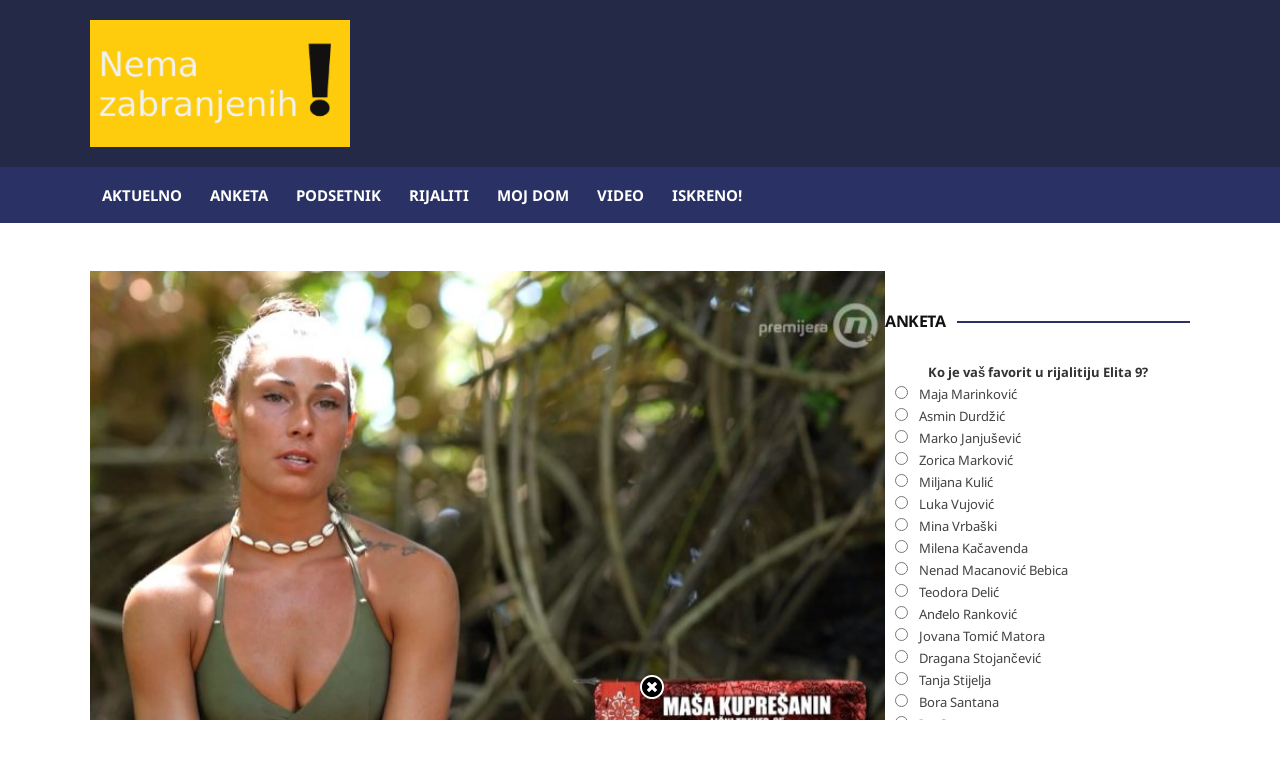

--- FILE ---
content_type: text/html; charset=UTF-8
request_url: https://nemazabranjenih.rs/suze-za-kraj-masa-i-nada-se-izgrlile-pre-rastanka/01/06/2022/
body_size: 92470
content:
<!DOCTYPE html>
<html dir="ltr" lang="sr-RS" prefix="og: https://ogp.me/ns#">
	<head>
		<meta charset="UTF-8" />
		<meta http-equiv="X-UA-Compatible" content="IE=edge" />
		<meta name="viewport" content="width=device-width, initial-scale=1.0" />
		<link rel="profile" href="//gmpg.org/xfn/11" />
	<title>SUZE ZA KRAJ: Maša i Nađa se izgrlile pre rastanka!</title>

		<!-- All in One SEO 4.9.1.1 - aioseo.com -->
	<meta name="description" content="Posle glasanja na plemenskom savetu voditelj Boki Perić je sabrao glasove, a najviše su imali Nađa i Milica.Milica je dobila jedan glas, dok je Nađa imala tri glasa. Ona je ovom prilikom rekla da je glasanje bilo očekivano. Inače, za Nađu je glasalo celo pleme, a upravo je ona svoj glas dala Milici.- Super. Pre" />
	<meta name="robots" content="max-image-preview:large" />
	<meta name="author" content="nemazabranjenih.rs"/>
	<link rel="canonical" href="https://nemazabranjenih.rs/suze-za-kraj-masa-i-nada-se-izgrlile-pre-rastanka/01/06/2022/" />
	<meta name="generator" content="All in One SEO (AIOSEO) 4.9.1.1" />
		<meta property="og:locale" content="sr_RS" />
		<meta property="og:site_name" content="Nema zabranjenih! - Sve javne ličnosti na jednom mestu!" />
		<meta property="og:type" content="article" />
		<meta property="og:title" content="SUZE ZA KRAJ: Maša i Nađa se izgrlile pre rastanka!" />
		<meta property="og:description" content="Posle glasanja na plemenskom savetu voditelj Boki Perić je sabrao glasove, a najviše su imali Nađa i Milica.Milica je dobila jedan glas, dok je Nađa imala tri glasa. Ona je ovom prilikom rekla da je glasanje bilo očekivano. Inače, za Nađu je glasalo celo pleme, a upravo je ona svoj glas dala Milici.- Super. Pre" />
		<meta property="og:url" content="https://nemazabranjenih.rs/suze-za-kraj-masa-i-nada-se-izgrlile-pre-rastanka/01/06/2022/" />
		<meta property="og:image" content="https://nemazabranjenih.rs/wp-content/uploads/2022/04/IMG-20220405-WA0005.jpg" />
		<meta property="og:image:secure_url" content="https://nemazabranjenih.rs/wp-content/uploads/2022/04/IMG-20220405-WA0005.jpg" />
		<meta property="og:image:width" content="1232" />
		<meta property="og:image:height" content="711" />
		<meta property="article:tag" content="maša kuprešanin" />
		<meta property="article:tag" content="nađa erić" />
		<meta property="article:tag" content="survivor" />
		<meta property="article:published_time" content="2022-05-31T22:32:02+00:00" />
		<meta property="article:modified_time" content="2024-09-22T00:18:59+00:00" />
		<meta property="article:publisher" content="https://www.facebook.com/nemazabranjenih" />
		<meta name="twitter:card" content="summary_large_image" />
		<meta name="twitter:title" content="SUZE ZA KRAJ: Maša i Nađa se izgrlile pre rastanka!" />
		<meta name="twitter:description" content="Posle glasanja na plemenskom savetu voditelj Boki Perić je sabrao glasove, a najviše su imali Nađa i Milica.Milica je dobila jedan glas, dok je Nađa imala tri glasa. Ona je ovom prilikom rekla da je glasanje bilo očekivano. Inače, za Nađu je glasalo celo pleme, a upravo je ona svoj glas dala Milici.- Super. Pre" />
		<meta name="twitter:image" content="https://nemazabranjenih.rs/wp-content/uploads/2022/04/IMG-20220405-WA0005.jpg" />
		<script type="application/ld+json" class="aioseo-schema">
			{"@context":"https:\/\/schema.org","@graph":[{"@type":"BlogPosting","@id":"https:\/\/nemazabranjenih.rs\/suze-za-kraj-masa-i-nada-se-izgrlile-pre-rastanka\/01\/06\/2022\/#blogposting","name":"SUZE ZA KRAJ: Ma\u0161a i Na\u0111a se izgrlile pre rastanka!","headline":"SUZE ZA KRAJ: Ma\u0161a i Na\u0111a se izgrlile pre rastanka!","author":{"@id":"https:\/\/nemazabranjenih.rs\/author\/admin\/#author"},"publisher":{"@id":"https:\/\/nemazabranjenih.rs\/#organization"},"image":{"@type":"ImageObject","url":"https:\/\/nemazabranjenih.rs\/wp-content\/uploads\/2022\/04\/IMG-20220405-WA0005.jpg","width":1232,"height":711},"datePublished":"2022-06-01T00:32:02+02:00","dateModified":"2024-09-22T02:18:59+02:00","inLanguage":"sr-RS","mainEntityOfPage":{"@id":"https:\/\/nemazabranjenih.rs\/suze-za-kraj-masa-i-nada-se-izgrlile-pre-rastanka\/01\/06\/2022\/#webpage"},"isPartOf":{"@id":"https:\/\/nemazabranjenih.rs\/suze-za-kraj-masa-i-nada-se-izgrlile-pre-rastanka\/01\/06\/2022\/#webpage"},"articleSection":"Rijaliti, Ma\u0161a Kupre\u0161anin, Na\u0111a Eri\u0107, Survivor"},{"@type":"BreadcrumbList","@id":"https:\/\/nemazabranjenih.rs\/suze-za-kraj-masa-i-nada-se-izgrlile-pre-rastanka\/01\/06\/2022\/#breadcrumblist","itemListElement":[{"@type":"ListItem","@id":"https:\/\/nemazabranjenih.rs#listItem","position":1,"name":"Home","item":"https:\/\/nemazabranjenih.rs","nextItem":{"@type":"ListItem","@id":"https:\/\/nemazabranjenih.rs\/category\/rijaliti\/#listItem","name":"Rijaliti"}},{"@type":"ListItem","@id":"https:\/\/nemazabranjenih.rs\/category\/rijaliti\/#listItem","position":2,"name":"Rijaliti","item":"https:\/\/nemazabranjenih.rs\/category\/rijaliti\/","nextItem":{"@type":"ListItem","@id":"https:\/\/nemazabranjenih.rs\/suze-za-kraj-masa-i-nada-se-izgrlile-pre-rastanka\/01\/06\/2022\/#listItem","name":"SUZE ZA KRAJ: Ma\u0161a i Na\u0111a se izgrlile pre rastanka!"},"previousItem":{"@type":"ListItem","@id":"https:\/\/nemazabranjenih.rs#listItem","name":"Home"}},{"@type":"ListItem","@id":"https:\/\/nemazabranjenih.rs\/suze-za-kraj-masa-i-nada-se-izgrlile-pre-rastanka\/01\/06\/2022\/#listItem","position":3,"name":"SUZE ZA KRAJ: Ma\u0161a i Na\u0111a se izgrlile pre rastanka!","previousItem":{"@type":"ListItem","@id":"https:\/\/nemazabranjenih.rs\/category\/rijaliti\/#listItem","name":"Rijaliti"}}]},{"@type":"Organization","@id":"https:\/\/nemazabranjenih.rs\/#organization","name":"Nema zabranjenih!","description":"Sve javne li\u010dnosti na jednom mestu!","url":"https:\/\/nemazabranjenih.rs\/","logo":{"@type":"ImageObject","url":"https:\/\/nemazabranjenih.rs\/wp-content\/uploads\/2024\/06\/18118940_129155437630459_274082pozamali-logo.jpg","@id":"https:\/\/nemazabranjenih.rs\/suze-za-kraj-masa-i-nada-se-izgrlile-pre-rastanka\/01\/06\/2022\/#organizationLogo","width":300,"height":147},"image":{"@id":"https:\/\/nemazabranjenih.rs\/suze-za-kraj-masa-i-nada-se-izgrlile-pre-rastanka\/01\/06\/2022\/#organizationLogo"},"sameAs":["https:\/\/www.facebook.com\/nemazabranjenih"]},{"@type":"Person","@id":"https:\/\/nemazabranjenih.rs\/author\/admin\/#author","url":"https:\/\/nemazabranjenih.rs\/author\/admin\/","name":"nemazabranjenih.rs"},{"@type":"WebPage","@id":"https:\/\/nemazabranjenih.rs\/suze-za-kraj-masa-i-nada-se-izgrlile-pre-rastanka\/01\/06\/2022\/#webpage","url":"https:\/\/nemazabranjenih.rs\/suze-za-kraj-masa-i-nada-se-izgrlile-pre-rastanka\/01\/06\/2022\/","name":"SUZE ZA KRAJ: Ma\u0161a i Na\u0111a se izgrlile pre rastanka!","description":"Posle glasanja na plemenskom savetu voditelj Boki Peri\u0107 je sabrao glasove, a najvi\u0161e su imali Na\u0111a i Milica.Milica je dobila jedan glas, dok je Na\u0111a imala tri glasa. Ona je ovom prilikom rekla da je glasanje bilo o\u010dekivano. Ina\u010de, za Na\u0111u je glasalo celo pleme, a upravo je ona svoj glas dala Milici.- Super. Pre","inLanguage":"sr-RS","isPartOf":{"@id":"https:\/\/nemazabranjenih.rs\/#website"},"breadcrumb":{"@id":"https:\/\/nemazabranjenih.rs\/suze-za-kraj-masa-i-nada-se-izgrlile-pre-rastanka\/01\/06\/2022\/#breadcrumblist"},"author":{"@id":"https:\/\/nemazabranjenih.rs\/author\/admin\/#author"},"creator":{"@id":"https:\/\/nemazabranjenih.rs\/author\/admin\/#author"},"image":{"@type":"ImageObject","url":"https:\/\/nemazabranjenih.rs\/wp-content\/uploads\/2022\/04\/IMG-20220405-WA0005.jpg","@id":"https:\/\/nemazabranjenih.rs\/suze-za-kraj-masa-i-nada-se-izgrlile-pre-rastanka\/01\/06\/2022\/#mainImage","width":1232,"height":711},"primaryImageOfPage":{"@id":"https:\/\/nemazabranjenih.rs\/suze-za-kraj-masa-i-nada-se-izgrlile-pre-rastanka\/01\/06\/2022\/#mainImage"},"datePublished":"2022-06-01T00:32:02+02:00","dateModified":"2024-09-22T02:18:59+02:00"},{"@type":"WebSite","@id":"https:\/\/nemazabranjenih.rs\/#website","url":"https:\/\/nemazabranjenih.rs\/","name":"Nema zabranjenih!","description":"Sve javne li\u010dnosti na jednom mestu!","inLanguage":"sr-RS","publisher":{"@id":"https:\/\/nemazabranjenih.rs\/#organization"}}]}
		</script>
		<!-- All in One SEO -->

<link rel='dns-prefetch' href='//www.googletagmanager.com' />
<link rel="alternate" type="application/rss+xml" title="Nema zabranjenih! &raquo; довод" href="https://nemazabranjenih.rs/feed/" />
<link rel="alternate" type="application/rss+xml" title="Nema zabranjenih! &raquo; довод коментара" href="https://nemazabranjenih.rs/comments/feed/" />
<link rel="alternate" title="oEmbed (JSON)" type="application/json+oembed" href="https://nemazabranjenih.rs/wp-json/oembed/1.0/embed?url=https%3A%2F%2Fnemazabranjenih.rs%2Fsuze-za-kraj-masa-i-nada-se-izgrlile-pre-rastanka%2F01%2F06%2F2022%2F" />
<link rel="alternate" title="oEmbed (XML)" type="text/xml+oembed" href="https://nemazabranjenih.rs/wp-json/oembed/1.0/embed?url=https%3A%2F%2Fnemazabranjenih.rs%2Fsuze-za-kraj-masa-i-nada-se-izgrlile-pre-rastanka%2F01%2F06%2F2022%2F&#038;format=xml" />
<style id='wp-img-auto-sizes-contain-inline-css' type='text/css'>
img:is([sizes=auto i],[sizes^="auto," i]){contain-intrinsic-size:3000px 1500px}
/*# sourceURL=wp-img-auto-sizes-contain-inline-css */
</style>
<style id='wp-emoji-styles-inline-css' type='text/css'>

	img.wp-smiley, img.emoji {
		display: inline !important;
		border: none !important;
		box-shadow: none !important;
		height: 1em !important;
		width: 1em !important;
		margin: 0 0.07em !important;
		vertical-align: -0.1em !important;
		background: none !important;
		padding: 0 !important;
	}
/*# sourceURL=wp-emoji-styles-inline-css */
</style>
<style id='wp-block-library-inline-css' type='text/css'>
:root{--wp-block-synced-color:#7a00df;--wp-block-synced-color--rgb:122,0,223;--wp-bound-block-color:var(--wp-block-synced-color);--wp-editor-canvas-background:#ddd;--wp-admin-theme-color:#007cba;--wp-admin-theme-color--rgb:0,124,186;--wp-admin-theme-color-darker-10:#006ba1;--wp-admin-theme-color-darker-10--rgb:0,107,160.5;--wp-admin-theme-color-darker-20:#005a87;--wp-admin-theme-color-darker-20--rgb:0,90,135;--wp-admin-border-width-focus:2px}@media (min-resolution:192dpi){:root{--wp-admin-border-width-focus:1.5px}}.wp-element-button{cursor:pointer}:root .has-very-light-gray-background-color{background-color:#eee}:root .has-very-dark-gray-background-color{background-color:#313131}:root .has-very-light-gray-color{color:#eee}:root .has-very-dark-gray-color{color:#313131}:root .has-vivid-green-cyan-to-vivid-cyan-blue-gradient-background{background:linear-gradient(135deg,#00d084,#0693e3)}:root .has-purple-crush-gradient-background{background:linear-gradient(135deg,#34e2e4,#4721fb 50%,#ab1dfe)}:root .has-hazy-dawn-gradient-background{background:linear-gradient(135deg,#faaca8,#dad0ec)}:root .has-subdued-olive-gradient-background{background:linear-gradient(135deg,#fafae1,#67a671)}:root .has-atomic-cream-gradient-background{background:linear-gradient(135deg,#fdd79a,#004a59)}:root .has-nightshade-gradient-background{background:linear-gradient(135deg,#330968,#31cdcf)}:root .has-midnight-gradient-background{background:linear-gradient(135deg,#020381,#2874fc)}:root{--wp--preset--font-size--normal:16px;--wp--preset--font-size--huge:42px}.has-regular-font-size{font-size:1em}.has-larger-font-size{font-size:2.625em}.has-normal-font-size{font-size:var(--wp--preset--font-size--normal)}.has-huge-font-size{font-size:var(--wp--preset--font-size--huge)}.has-text-align-center{text-align:center}.has-text-align-left{text-align:left}.has-text-align-right{text-align:right}.has-fit-text{white-space:nowrap!important}#end-resizable-editor-section{display:none}.aligncenter{clear:both}.items-justified-left{justify-content:flex-start}.items-justified-center{justify-content:center}.items-justified-right{justify-content:flex-end}.items-justified-space-between{justify-content:space-between}.screen-reader-text{border:0;clip-path:inset(50%);height:1px;margin:-1px;overflow:hidden;padding:0;position:absolute;width:1px;word-wrap:normal!important}.screen-reader-text:focus{background-color:#ddd;clip-path:none;color:#444;display:block;font-size:1em;height:auto;left:5px;line-height:normal;padding:15px 23px 14px;text-decoration:none;top:5px;width:auto;z-index:100000}html :where(.has-border-color){border-style:solid}html :where([style*=border-top-color]){border-top-style:solid}html :where([style*=border-right-color]){border-right-style:solid}html :where([style*=border-bottom-color]){border-bottom-style:solid}html :where([style*=border-left-color]){border-left-style:solid}html :where([style*=border-width]){border-style:solid}html :where([style*=border-top-width]){border-top-style:solid}html :where([style*=border-right-width]){border-right-style:solid}html :where([style*=border-bottom-width]){border-bottom-style:solid}html :where([style*=border-left-width]){border-left-style:solid}html :where(img[class*=wp-image-]){height:auto;max-width:100%}:where(figure){margin:0 0 1em}html :where(.is-position-sticky){--wp-admin--admin-bar--position-offset:var(--wp-admin--admin-bar--height,0px)}@media screen and (max-width:600px){html :where(.is-position-sticky){--wp-admin--admin-bar--position-offset:0px}}

/*# sourceURL=wp-block-library-inline-css */
</style><style id='global-styles-inline-css' type='text/css'>
:root{--wp--preset--aspect-ratio--square: 1;--wp--preset--aspect-ratio--4-3: 4/3;--wp--preset--aspect-ratio--3-4: 3/4;--wp--preset--aspect-ratio--3-2: 3/2;--wp--preset--aspect-ratio--2-3: 2/3;--wp--preset--aspect-ratio--16-9: 16/9;--wp--preset--aspect-ratio--9-16: 9/16;--wp--preset--color--black: #000000;--wp--preset--color--cyan-bluish-gray: #abb8c3;--wp--preset--color--white: #ffffff;--wp--preset--color--pale-pink: #f78da7;--wp--preset--color--vivid-red: #cf2e2e;--wp--preset--color--luminous-vivid-orange: #ff6900;--wp--preset--color--luminous-vivid-amber: #fcb900;--wp--preset--color--light-green-cyan: #7bdcb5;--wp--preset--color--vivid-green-cyan: #00d084;--wp--preset--color--pale-cyan-blue: #8ed1fc;--wp--preset--color--vivid-cyan-blue: #0693e3;--wp--preset--color--vivid-purple: #9b51e0;--wp--preset--gradient--vivid-cyan-blue-to-vivid-purple: linear-gradient(135deg,rgb(6,147,227) 0%,rgb(155,81,224) 100%);--wp--preset--gradient--light-green-cyan-to-vivid-green-cyan: linear-gradient(135deg,rgb(122,220,180) 0%,rgb(0,208,130) 100%);--wp--preset--gradient--luminous-vivid-amber-to-luminous-vivid-orange: linear-gradient(135deg,rgb(252,185,0) 0%,rgb(255,105,0) 100%);--wp--preset--gradient--luminous-vivid-orange-to-vivid-red: linear-gradient(135deg,rgb(255,105,0) 0%,rgb(207,46,46) 100%);--wp--preset--gradient--very-light-gray-to-cyan-bluish-gray: linear-gradient(135deg,rgb(238,238,238) 0%,rgb(169,184,195) 100%);--wp--preset--gradient--cool-to-warm-spectrum: linear-gradient(135deg,rgb(74,234,220) 0%,rgb(151,120,209) 20%,rgb(207,42,186) 40%,rgb(238,44,130) 60%,rgb(251,105,98) 80%,rgb(254,248,76) 100%);--wp--preset--gradient--blush-light-purple: linear-gradient(135deg,rgb(255,206,236) 0%,rgb(152,150,240) 100%);--wp--preset--gradient--blush-bordeaux: linear-gradient(135deg,rgb(254,205,165) 0%,rgb(254,45,45) 50%,rgb(107,0,62) 100%);--wp--preset--gradient--luminous-dusk: linear-gradient(135deg,rgb(255,203,112) 0%,rgb(199,81,192) 50%,rgb(65,88,208) 100%);--wp--preset--gradient--pale-ocean: linear-gradient(135deg,rgb(255,245,203) 0%,rgb(182,227,212) 50%,rgb(51,167,181) 100%);--wp--preset--gradient--electric-grass: linear-gradient(135deg,rgb(202,248,128) 0%,rgb(113,206,126) 100%);--wp--preset--gradient--midnight: linear-gradient(135deg,rgb(2,3,129) 0%,rgb(40,116,252) 100%);--wp--preset--font-size--small: 13px;--wp--preset--font-size--medium: 20px;--wp--preset--font-size--large: 36px;--wp--preset--font-size--x-large: 42px;--wp--preset--spacing--20: 0.44rem;--wp--preset--spacing--30: 0.67rem;--wp--preset--spacing--40: 1rem;--wp--preset--spacing--50: 1.5rem;--wp--preset--spacing--60: 2.25rem;--wp--preset--spacing--70: 3.38rem;--wp--preset--spacing--80: 5.06rem;--wp--preset--shadow--natural: 6px 6px 9px rgba(0, 0, 0, 0.2);--wp--preset--shadow--deep: 12px 12px 50px rgba(0, 0, 0, 0.4);--wp--preset--shadow--sharp: 6px 6px 0px rgba(0, 0, 0, 0.2);--wp--preset--shadow--outlined: 6px 6px 0px -3px rgb(255, 255, 255), 6px 6px rgb(0, 0, 0);--wp--preset--shadow--crisp: 6px 6px 0px rgb(0, 0, 0);}:where(.is-layout-flex){gap: 0.5em;}:where(.is-layout-grid){gap: 0.5em;}body .is-layout-flex{display: flex;}.is-layout-flex{flex-wrap: wrap;align-items: center;}.is-layout-flex > :is(*, div){margin: 0;}body .is-layout-grid{display: grid;}.is-layout-grid > :is(*, div){margin: 0;}:where(.wp-block-columns.is-layout-flex){gap: 2em;}:where(.wp-block-columns.is-layout-grid){gap: 2em;}:where(.wp-block-post-template.is-layout-flex){gap: 1.25em;}:where(.wp-block-post-template.is-layout-grid){gap: 1.25em;}.has-black-color{color: var(--wp--preset--color--black) !important;}.has-cyan-bluish-gray-color{color: var(--wp--preset--color--cyan-bluish-gray) !important;}.has-white-color{color: var(--wp--preset--color--white) !important;}.has-pale-pink-color{color: var(--wp--preset--color--pale-pink) !important;}.has-vivid-red-color{color: var(--wp--preset--color--vivid-red) !important;}.has-luminous-vivid-orange-color{color: var(--wp--preset--color--luminous-vivid-orange) !important;}.has-luminous-vivid-amber-color{color: var(--wp--preset--color--luminous-vivid-amber) !important;}.has-light-green-cyan-color{color: var(--wp--preset--color--light-green-cyan) !important;}.has-vivid-green-cyan-color{color: var(--wp--preset--color--vivid-green-cyan) !important;}.has-pale-cyan-blue-color{color: var(--wp--preset--color--pale-cyan-blue) !important;}.has-vivid-cyan-blue-color{color: var(--wp--preset--color--vivid-cyan-blue) !important;}.has-vivid-purple-color{color: var(--wp--preset--color--vivid-purple) !important;}.has-black-background-color{background-color: var(--wp--preset--color--black) !important;}.has-cyan-bluish-gray-background-color{background-color: var(--wp--preset--color--cyan-bluish-gray) !important;}.has-white-background-color{background-color: var(--wp--preset--color--white) !important;}.has-pale-pink-background-color{background-color: var(--wp--preset--color--pale-pink) !important;}.has-vivid-red-background-color{background-color: var(--wp--preset--color--vivid-red) !important;}.has-luminous-vivid-orange-background-color{background-color: var(--wp--preset--color--luminous-vivid-orange) !important;}.has-luminous-vivid-amber-background-color{background-color: var(--wp--preset--color--luminous-vivid-amber) !important;}.has-light-green-cyan-background-color{background-color: var(--wp--preset--color--light-green-cyan) !important;}.has-vivid-green-cyan-background-color{background-color: var(--wp--preset--color--vivid-green-cyan) !important;}.has-pale-cyan-blue-background-color{background-color: var(--wp--preset--color--pale-cyan-blue) !important;}.has-vivid-cyan-blue-background-color{background-color: var(--wp--preset--color--vivid-cyan-blue) !important;}.has-vivid-purple-background-color{background-color: var(--wp--preset--color--vivid-purple) !important;}.has-black-border-color{border-color: var(--wp--preset--color--black) !important;}.has-cyan-bluish-gray-border-color{border-color: var(--wp--preset--color--cyan-bluish-gray) !important;}.has-white-border-color{border-color: var(--wp--preset--color--white) !important;}.has-pale-pink-border-color{border-color: var(--wp--preset--color--pale-pink) !important;}.has-vivid-red-border-color{border-color: var(--wp--preset--color--vivid-red) !important;}.has-luminous-vivid-orange-border-color{border-color: var(--wp--preset--color--luminous-vivid-orange) !important;}.has-luminous-vivid-amber-border-color{border-color: var(--wp--preset--color--luminous-vivid-amber) !important;}.has-light-green-cyan-border-color{border-color: var(--wp--preset--color--light-green-cyan) !important;}.has-vivid-green-cyan-border-color{border-color: var(--wp--preset--color--vivid-green-cyan) !important;}.has-pale-cyan-blue-border-color{border-color: var(--wp--preset--color--pale-cyan-blue) !important;}.has-vivid-cyan-blue-border-color{border-color: var(--wp--preset--color--vivid-cyan-blue) !important;}.has-vivid-purple-border-color{border-color: var(--wp--preset--color--vivid-purple) !important;}.has-vivid-cyan-blue-to-vivid-purple-gradient-background{background: var(--wp--preset--gradient--vivid-cyan-blue-to-vivid-purple) !important;}.has-light-green-cyan-to-vivid-green-cyan-gradient-background{background: var(--wp--preset--gradient--light-green-cyan-to-vivid-green-cyan) !important;}.has-luminous-vivid-amber-to-luminous-vivid-orange-gradient-background{background: var(--wp--preset--gradient--luminous-vivid-amber-to-luminous-vivid-orange) !important;}.has-luminous-vivid-orange-to-vivid-red-gradient-background{background: var(--wp--preset--gradient--luminous-vivid-orange-to-vivid-red) !important;}.has-very-light-gray-to-cyan-bluish-gray-gradient-background{background: var(--wp--preset--gradient--very-light-gray-to-cyan-bluish-gray) !important;}.has-cool-to-warm-spectrum-gradient-background{background: var(--wp--preset--gradient--cool-to-warm-spectrum) !important;}.has-blush-light-purple-gradient-background{background: var(--wp--preset--gradient--blush-light-purple) !important;}.has-blush-bordeaux-gradient-background{background: var(--wp--preset--gradient--blush-bordeaux) !important;}.has-luminous-dusk-gradient-background{background: var(--wp--preset--gradient--luminous-dusk) !important;}.has-pale-ocean-gradient-background{background: var(--wp--preset--gradient--pale-ocean) !important;}.has-electric-grass-gradient-background{background: var(--wp--preset--gradient--electric-grass) !important;}.has-midnight-gradient-background{background: var(--wp--preset--gradient--midnight) !important;}.has-small-font-size{font-size: var(--wp--preset--font-size--small) !important;}.has-medium-font-size{font-size: var(--wp--preset--font-size--medium) !important;}.has-large-font-size{font-size: var(--wp--preset--font-size--large) !important;}.has-x-large-font-size{font-size: var(--wp--preset--font-size--x-large) !important;}
/*# sourceURL=global-styles-inline-css */
</style>

<style id='classic-theme-styles-inline-css' type='text/css'>
/*! This file is auto-generated */
.wp-block-button__link{color:#fff;background-color:#32373c;border-radius:9999px;box-shadow:none;text-decoration:none;padding:calc(.667em + 2px) calc(1.333em + 2px);font-size:1.125em}.wp-block-file__button{background:#32373c;color:#fff;text-decoration:none}
/*# sourceURL=/wp-includes/css/classic-themes.min.css */
</style>
<link rel='stylesheet' id='fcbkbttn_icon-css' href='https://nemazabranjenih.rs/wp-content/plugins/facebook-button-plugin/css/icon.css?ver=2.77' type='text/css' media='all' />
<link rel='stylesheet' id='fcbkbttn_stylesheet-css' href='https://nemazabranjenih.rs/wp-content/plugins/facebook-button-plugin/css/style.css?ver=2.77' type='text/css' media='all' />
<link rel='stylesheet' id='wpfc-css' href='https://nemazabranjenih.rs/wp-content/plugins/gs-facebook-comments/public/css/wpfc-public.css?ver=1.7.5' type='text/css' media='all' />
<link rel='stylesheet' id='wp-polls-css' href='https://nemazabranjenih.rs/wp-content/plugins/wp-polls/polls-css.css?ver=2.77.3' type='text/css' media='all' />
<style id='wp-polls-inline-css' type='text/css'>
.wp-polls .pollbar {
	margin: 1px;
	font-size: 6px;
	line-height: 8px;
	height: 8px;
	background-image: url('https://nemazabranjenih.rs/wp-content/plugins/wp-polls/images/default/pollbg.gif');
	border: 1px solid #c8c8c8;
}

/*# sourceURL=wp-polls-inline-css */
</style>
<link rel='stylesheet' id='newstoday-style-css' href='https://nemazabranjenih.rs/wp-content/themes/newstoday/style.css?ver=6.9' type='text/css' media='all' />
<link rel='stylesheet' id='font-awesome-css' href='https://nemazabranjenih.rs/wp-content/themes/newstoday/css/font-awesome.min.css?ver=4.7.0' type='text/css' media='all' />
<link rel='stylesheet' id='heateor_sss_frontend_css-css' href='https://nemazabranjenih.rs/wp-content/plugins/sassy-social-share/public/css/sassy-social-share-public.css?ver=3.3.79' type='text/css' media='all' />
<style id='heateor_sss_frontend_css-inline-css' type='text/css'>
.heateor_sss_button_instagram span.heateor_sss_svg,a.heateor_sss_instagram span.heateor_sss_svg{background:radial-gradient(circle at 30% 107%,#fdf497 0,#fdf497 5%,#fd5949 45%,#d6249f 60%,#285aeb 90%)}.heateor_sss_horizontal_sharing .heateor_sss_svg,.heateor_sss_standard_follow_icons_container .heateor_sss_svg{color:#fff;border-width:0px;border-style:solid;border-color:transparent}.heateor_sss_horizontal_sharing .heateorSssTCBackground{color:#666}.heateor_sss_horizontal_sharing span.heateor_sss_svg:hover,.heateor_sss_standard_follow_icons_container span.heateor_sss_svg:hover{border-color:transparent;}.heateor_sss_vertical_sharing span.heateor_sss_svg,.heateor_sss_floating_follow_icons_container span.heateor_sss_svg{color:#fff;border-width:0px;border-style:solid;border-color:transparent;}.heateor_sss_vertical_sharing .heateorSssTCBackground{color:#666;}.heateor_sss_vertical_sharing span.heateor_sss_svg:hover,.heateor_sss_floating_follow_icons_container span.heateor_sss_svg:hover{border-color:transparent;}@media screen and (max-width:783px) {.heateor_sss_vertical_sharing{display:none!important}}div.heateor_sss_sharing_title{text-align:center}div.heateor_sss_sharing_ul{width:100%;text-align:center;}div.heateor_sss_horizontal_sharing div.heateor_sss_sharing_ul a{float:none!important;display:inline-block;}
/*# sourceURL=heateor_sss_frontend_css-inline-css */
</style>
<script type="text/javascript" src="https://nemazabranjenih.rs/wp-includes/js/jquery/jquery.min.js?ver=3.7.1" id="jquery-core-js"></script>
<script type="text/javascript" src="https://nemazabranjenih.rs/wp-includes/js/jquery/jquery-migrate.min.js?ver=3.4.1" id="jquery-migrate-js"></script>
<script type="text/javascript" src="https://nemazabranjenih.rs/wp-content/plugins/gs-facebook-comments/public/js/wpfc-public.js?ver=1.7.5" id="wpfc-js"></script>
<script type="text/javascript" src="https://nemazabranjenih.rs/wp-content/themes/newstoday/js/jquery.slicknav.min.js?ver=1" id="jquery-slicknav-js"></script>
<script type="text/javascript" src="https://nemazabranjenih.rs/wp-content/themes/newstoday/js/superfish.min.js?ver=1" id="jquery-superfish-js"></script>

<!-- Google tag (gtag.js) snippet added by Site Kit -->
<!-- Google Analytics snippet added by Site Kit -->
<script type="text/javascript" src="https://www.googletagmanager.com/gtag/js?id=G-DJ6ZZC0JEM" id="google_gtagjs-js" async></script>
<script type="text/javascript" id="google_gtagjs-js-after">
/* <![CDATA[ */
window.dataLayer = window.dataLayer || [];function gtag(){dataLayer.push(arguments);}
gtag("set","linker",{"domains":["nemazabranjenih.rs"]});
gtag("js", new Date());
gtag("set", "developer_id.dZTNiMT", true);
gtag("config", "G-DJ6ZZC0JEM", {"googlesitekit_post_type":"post","googlesitekit_post_date":"20220601","googlesitekit_post_author":"nemazabranjenih.rs"});
//# sourceURL=google_gtagjs-js-after
/* ]]> */
</script>
<link rel="https://api.w.org/" href="https://nemazabranjenih.rs/wp-json/" /><link rel="alternate" title="JSON" type="application/json" href="https://nemazabranjenih.rs/wp-json/wp/v2/posts/97581" /><link rel="EditURI" type="application/rsd+xml" title="RSD" href="https://nemazabranjenih.rs/xmlrpc.php?rsd" />
<meta name="generator" content="WordPress 6.9" />
<link rel='shortlink' href='https://nemazabranjenih.rs/?p=97581' />

<!-- fcbkbttn meta start -->
<meta property="og:url" content="https://nemazabranjenih.rs/suze-za-kraj-masa-i-nada-se-izgrlile-pre-rastanka/01/06/2022/"/>
<meta property="og:type" content="article"/>
<meta property="og:title" content="SUZE ZA KRAJ: Maša i Nađa se izgrlile pre rastanka!"/>
<meta property="og:site_name" content="Nema zabranjenih!"/>
<meta property="og:image" content="https://nemazabranjenih.rs/wp-content/uploads/2022/04/IMG-20220405-WA0005-300x173.jpg"/>
<meta property="og:description" content="Posle glasanja na plemenskom savetu voditelj Boki Perić je sabrao glasove, a najviše su imali Nađa i Milica."/>
<!-- fcbkbttn meta end -->
<meta property="fb:app_id" content="880544067403244"><style type='text/css'>
#floating_ads_bottom_textcss_container {position: fixed;bottom: 2px;width: 100%;}
#floating_ads_bottom_textcss_wrap {text-align: center;}
#floating_ads_bottom_textcss_ad {display:inline-block;}
#floating_ads_bottom_textcss_close {position: absolute;top: -20px;display:inline-block;}
</style><meta name="generator" content="Site Kit by Google 1.167.0" /><script async src="https://pagead2.googlesyndication.com/pagead/js/adsbygoogle.js?client=ca-pub-3557625234693823"
     crossorigin="anonymous"></script><style type="text/css">
img.most_read_preview{margin-right:5px;}
div.most_read_hits{font-style:italic;}
div.most_read_hits .most_read_hits_label{color:#F00;}
div.most_read_hits .most_read_hits_number{font-weight:bold;}

</style>

<!-- Google AdSense meta tags added by Site Kit -->
<meta name="google-adsense-platform-account" content="ca-host-pub-2644536267352236">
<meta name="google-adsense-platform-domain" content="sitekit.withgoogle.com">
<!-- End Google AdSense meta tags added by Site Kit -->
<style type="text/css" id="custom-background-css">
body.custom-background { background-color: #ffffff; }
</style>
	<script async src="https://pagead2.googlesyndication.com/pagead/js/adsbygoogle.js?client=ca-pub-3557625234693823"
     crossorigin="anonymous"></script><style>
  ins.adsbygoogle[data-ad-status='unfilled'] {
    display: none !important;
  }
</style><link rel="icon" href="https://nemazabranjenih.rs/wp-content/uploads/2017/04/cropped-Untitled2-300x300.jpg" sizes="32x32" />
<link rel="icon" href="https://nemazabranjenih.rs/wp-content/uploads/2017/04/cropped-Untitled2-300x300.jpg" sizes="192x192" />
<link rel="apple-touch-icon" href="https://nemazabranjenih.rs/wp-content/uploads/2017/04/cropped-Untitled2-300x300.jpg" />
<meta name="msapplication-TileImage" content="https://nemazabranjenih.rs/wp-content/uploads/2017/04/cropped-Untitled2-300x300.jpg" />
		<style type="text/css" id="wp-custom-css">
			.add-remove-bottom-space {
 margin-bottom: 0;
}

ins.adsbygoogle {
background: transparent !important;
}

$_SERVER["HTTPS"] = "on";

perl 

CopyEdit 

RewriteEngine On 
RewriteCond %{HTTPS} !=on 
RewriteRule ^ (. *) $ https:// {HTTP HOST} % {REQUEST URL} [L, R=301] 

useEffect(() => {
    if (window.instgrm)
        window.instgrm.Embeds.process();
    }, [articleId]);		</style>
		</head>

<body class="wp-singular post-template-default single single-post postid-97581 single-format-standard custom-background wp-custom-logo wp-embed-responsive wp-theme-newstoday page-sidebar-right theme-color-atletico">


<div id="container">

	<div class="site-wrapper-all site-wrapper-boxed">

		<header id="site-masthead" class="site-section site-section-masthead">
			<div id="site-masthead-level-1">
				<div class="site-section-wrapper site-section-wrapper-masthead">
					<div id="site-logo"><a href="https://nemazabranjenih.rs/" class="custom-logo-link" rel="home"><img width="300" height="147" src="https://nemazabranjenih.rs/wp-content/uploads/2019/08/18118940_129155437630459_274082pozamali-logo.jpg" class="custom-logo" alt="Logo for Nema zabranjenih!" decoding="async" /></a></div><!-- #site-logo --><div id="site-header-extra"><div id="custom_html-4" class="widget_text widget widget_custom_html"><div class="widget_text widget-content-wrapper"><div class="textwidget custom-html-widget"><script async src="https://pagead2.googlesyndication.com/pagead/js/adsbygoogle.js?client=ca-pub-3557625234693823"
     crossorigin="anonymous"></script>
<!-- za head ohlas -->
<ins class="adsbygoogle"
     style="display:inline-block;width:728px;height:90px"
     data-ad-client="ca-pub-3557625234693823"
     data-ad-slot="1691052272"></ins>
<script>
     (adsbygoogle = window.adsbygoogle || []).push({});
</script></div></div><!-- .widget-content-wrapper --></div></div><!-- #site-header-extra -->				</div><!-- .site-section-wrapper .site-section-wrapper-masthead -->
			</div><!-- #site-masthead-level-1 -->
			<div id="site-masthead-level-2">
				<div class="site-section-wrapper site-section-wrapper-masthead">
					<div id="site-section-primary-menu">
						<div class="site-navbar-header">

							<div id="menu-main-slick" class="menu-meni-container"><ul id="menu-slide-in" class="menu"><li id="menu-item-131175" class="menu-item menu-item-type-taxonomy menu-item-object-category menu-item-131175"><a href="https://nemazabranjenih.rs/category/aktuelno/">Aktuelno</a></li>
<li id="menu-item-71342" class="menu-item menu-item-type-taxonomy menu-item-object-category menu-item-71342"><a href="https://nemazabranjenih.rs/category/anketa/">Anketa</a></li>
<li id="menu-item-153525" class="menu-item menu-item-type-taxonomy menu-item-object-category menu-item-153525"><a href="https://nemazabranjenih.rs/category/podsetnik/">Podsetnik</a></li>
<li id="menu-item-131176" class="menu-item menu-item-type-taxonomy menu-item-object-category current-post-ancestor current-menu-parent current-post-parent menu-item-131176"><a href="https://nemazabranjenih.rs/category/rijaliti/">Rijaliti</a></li>
<li id="menu-item-19534" class="menu-item menu-item-type-taxonomy menu-item-object-category menu-item-19534"><a href="https://nemazabranjenih.rs/category/moj-dom/">Moj dom</a></li>
<li id="menu-item-152944" class="menu-item menu-item-type-taxonomy menu-item-object-category menu-item-152944"><a href="https://nemazabranjenih.rs/category/video/">Video</a></li>
<li id="menu-item-152899" class="menu-item menu-item-type-taxonomy menu-item-object-category menu-item-152899"><a href="https://nemazabranjenih.rs/category/iskreno/">ISKRENO!</a></li>
</ul></div>
						</div><!-- .site-navbar-header -->
						<nav id="site-primary-nav">

						<ul id="site-primary-menu" class="large-nav sf-menu mobile-menu clearfix"><li class="menu-item menu-item-type-taxonomy menu-item-object-category menu-item-131175"><a href="https://nemazabranjenih.rs/category/aktuelno/">Aktuelno</a></li>
<li class="menu-item menu-item-type-taxonomy menu-item-object-category menu-item-71342"><a href="https://nemazabranjenih.rs/category/anketa/">Anketa</a></li>
<li class="menu-item menu-item-type-taxonomy menu-item-object-category menu-item-153525"><a href="https://nemazabranjenih.rs/category/podsetnik/">Podsetnik</a></li>
<li class="menu-item menu-item-type-taxonomy menu-item-object-category current-post-ancestor current-menu-parent current-post-parent menu-item-131176"><a href="https://nemazabranjenih.rs/category/rijaliti/">Rijaliti</a></li>
<li class="menu-item menu-item-type-taxonomy menu-item-object-category menu-item-19534"><a href="https://nemazabranjenih.rs/category/moj-dom/">Moj dom</a></li>
<li class="menu-item menu-item-type-taxonomy menu-item-object-category menu-item-152944"><a href="https://nemazabranjenih.rs/category/video/">Video</a></li>
<li class="menu-item menu-item-type-taxonomy menu-item-object-category menu-item-152899"><a href="https://nemazabranjenih.rs/category/iskreno/">ISKRENO!</a></li>
</ul>						</nav><!-- #site-primary-nav -->
					</div><!-- #site-section-primary-menu -->
				</div><!-- .site-section-wrapper .site-section-wrapper-masthead -->
			</div><!-- #site-masthead-level-2 -->
		</header><!-- #site-masthead .site-section-masthead -->
		<main id="site-main">

			<div class="site-page-content">
<div class="site-section-wrapper site-section-wrapper-main">

	<div class="site-column site-column-content"><div class="site-column-wrapper"><!-- .site-column .site-column-1 .site-column-aside --><div class="entry-inner-thumbnail"><img width="740" height="480" src="https://nemazabranjenih.rs/wp-content/uploads/2022/04/IMG-20220405-WA0005-740x480.jpg" class="attachment-newstoday-thumb-featured size-newstoday-thumb-featured newstoday-first-image skip-lazy wp-post-image" alt="" decoding="async" fetchpriority="high" srcset="https://nemazabranjenih.rs/wp-content/uploads/2022/04/IMG-20220405-WA0005-740x480.jpg 740w, https://nemazabranjenih.rs/wp-content/uploads/2022/04/IMG-20220405-WA0005-370x240.jpg 370w" sizes="(max-width: 740px) 100vw, 740px" loading="eager" /></div><!-- .entry-inner-thumbnail --><h1 class="page-title">SUZE ZA KRAJ: Maša i Nađa se izgrlile pre rastanka!</h1><div class="entry-content"><script async src="https://pagead2.googlesyndication.com/pagead/js/adsbygoogle.js?client=ca-pub-3557625234693823"
     crossorigin="anonymous"></script>
<!-- za tablet baner -->
<ins class="adsbygoogle"
     style="display:inline-block;width:300px;height:200px"
     data-ad-client="ca-pub-3557625234693823"
     data-ad-slot="1715527062"></ins>
<script>
     (adsbygoogle = window.adsbygoogle || []).push({});
</script><p>Posle glasanja na plemenskom savetu voditelj Boki Perić je sabrao glasove, a najviše su imali Nađa i Milica.<img decoding="async" class="size-full wp-image-97597 aligncenter" src="https://nemazabranjenih.rs/wp-content/uploads/2022/06/IMG-20220601-WA0002.jpg" alt="" width="2048" height="1185" srcset="https://nemazabranjenih.rs/wp-content/uploads/2022/06/IMG-20220601-WA0002.jpg 2048w, https://nemazabranjenih.rs/wp-content/uploads/2022/06/IMG-20220601-WA0002-300x174.jpg 300w, https://nemazabranjenih.rs/wp-content/uploads/2022/06/IMG-20220601-WA0002-1024x593.jpg 1024w, https://nemazabranjenih.rs/wp-content/uploads/2022/06/IMG-20220601-WA0002-768x444.jpg 768w, https://nemazabranjenih.rs/wp-content/uploads/2022/06/IMG-20220601-WA0002-1536x889.jpg 1536w" sizes="(max-width: 2048px) 100vw, 2048px" />Milica je dobila jedan glas, dok je Nađa imala tri glasa. Ona je ovom prilikom rekla da je glasanje bilo očekivano. Inače, za Nađu je glasalo celo pleme, a upravo je ona svoj glas dala Milici.<img decoding="async" class="size-full wp-image-97594 aligncenter" src="https://nemazabranjenih.rs/wp-content/uploads/2022/06/IMG-20220601-WA0006.jpg" alt="" width="2048" height="1167" srcset="https://nemazabranjenih.rs/wp-content/uploads/2022/06/IMG-20220601-WA0006.jpg 2048w, https://nemazabranjenih.rs/wp-content/uploads/2022/06/IMG-20220601-WA0006-300x171.jpg 300w, https://nemazabranjenih.rs/wp-content/uploads/2022/06/IMG-20220601-WA0006-1024x584.jpg 1024w, https://nemazabranjenih.rs/wp-content/uploads/2022/06/IMG-20220601-WA0006-768x438.jpg 768w, https://nemazabranjenih.rs/wp-content/uploads/2022/06/IMG-20220601-WA0006-1536x875.jpg 1536w" sizes="(max-width: 2048px) 100vw, 2048px" />&#8211; Super. Pre svega, primetila sam da pitanja upućena meni su vodila da ja ispadnem kao žrtva. Ja nisam htela da se postavim niti sam se tako ponašala. Kada budete gledali moje izjave, videćete da nisam bila neiskrena i jedva čekam sa svima popričam i da mi se izjasne šta su mislili pod tim rečenicama i nemam problem da izgovorim svoje mišljenje. Mislim da sam zaslužila da dođem ovako daleko svojim trudom i davanjem sto posto &#8211; rekla je Nađa.<img loading="lazy" decoding="async" class="size-full wp-image-97595 aligncenter" src="https://nemazabranjenih.rs/wp-content/uploads/2022/06/IMG-20220601-WA0005.jpg" alt="" width="2048" height="1184" srcset="https://nemazabranjenih.rs/wp-content/uploads/2022/06/IMG-20220601-WA0005.jpg 2048w, https://nemazabranjenih.rs/wp-content/uploads/2022/06/IMG-20220601-WA0005-300x173.jpg 300w, https://nemazabranjenih.rs/wp-content/uploads/2022/06/IMG-20220601-WA0005-1024x592.jpg 1024w, https://nemazabranjenih.rs/wp-content/uploads/2022/06/IMG-20220601-WA0005-768x444.jpg 768w, https://nemazabranjenih.rs/wp-content/uploads/2022/06/IMG-20220601-WA0005-1536x888.jpg 1536w" sizes="auto, (max-width: 2048px) 100vw, 2048px" />Stefan, koji ima lični imunitet glasao je za Mašu koja je rekla da je očekivala ovaj glas.</p>
<p>&#8211; Bila sam svesna da ću biti druga nominovana. Verujem da Stefan zna da ovo nije prijatan osećaj. Šta je tu je, čekao me je taj duel i idem u njega kao u bilo koju igru &#8211; rekla je Maša.</p>
<p><img loading="lazy" decoding="async" class="size-full wp-image-97598 aligncenter" src="https://nemazabranjenih.rs/wp-content/uploads/2022/06/IMG-20220601-WA0003.jpg" alt="" width="2048" height="1184" srcset="https://nemazabranjenih.rs/wp-content/uploads/2022/06/IMG-20220601-WA0003.jpg 2048w, https://nemazabranjenih.rs/wp-content/uploads/2022/06/IMG-20220601-WA0003-300x173.jpg 300w, https://nemazabranjenih.rs/wp-content/uploads/2022/06/IMG-20220601-WA0003-1024x592.jpg 1024w, https://nemazabranjenih.rs/wp-content/uploads/2022/06/IMG-20220601-WA0003-768x444.jpg 768w, https://nemazabranjenih.rs/wp-content/uploads/2022/06/IMG-20220601-WA0003-1536x888.jpg 1536w" sizes="auto, (max-width: 2048px) 100vw, 2048px" />Inače, Maši je ovo prvi put da se našla u duelu, dok će Nađi biti četvrti.</p>
<p>Na plemenskom savetu svi crveni su svoje glasove dali Nađi, dok je Stefan kao osoba koja ima lični imunitet glasao za Mašu. Nađa je već 4 puta bila u duelu, a Maša prvi put.</p>
<p><img loading="lazy" decoding="async" class="size-full wp-image-97582 aligncenter" src="https://nemazabranjenih.rs/wp-content/uploads/2022/06/IMG-20220601-WA0019.jpg" alt="" width="2048" height="1182" />Pred igricu Maša je izjavila da se ne oseća lepo, kao i da je svesna da nije ništa pogrešno uradila da bude pred ispadanjem.</p>
<p><img loading="lazy" decoding="async" class="size-full wp-image-97584 aligncenter" src="https://nemazabranjenih.rs/wp-content/uploads/2022/06/IMG-20220601-WA0018.jpg" alt="" width="2048" height="1167" srcset="https://nemazabranjenih.rs/wp-content/uploads/2022/06/IMG-20220601-WA0018.jpg 2048w, https://nemazabranjenih.rs/wp-content/uploads/2022/06/IMG-20220601-WA0018-300x171.jpg 300w, https://nemazabranjenih.rs/wp-content/uploads/2022/06/IMG-20220601-WA0018-1024x584.jpg 1024w, https://nemazabranjenih.rs/wp-content/uploads/2022/06/IMG-20220601-WA0018-768x438.jpg 768w, https://nemazabranjenih.rs/wp-content/uploads/2022/06/IMG-20220601-WA0018-1536x875.jpg 1536w" sizes="auto, (max-width: 2048px) 100vw, 2048px" />Sa druge strane Nađa je rekla da je imala utisak da će biti sa Mašom u duelu, kao i da je tokom čitavog dana imala grozne borbe u glavi koliko želi da pobedi, ali i da Maša pobedi.</p>
<p>&#8211; Baš je čudan osećaj, nije prijatan, i mislim da će to biti još jedna lekcija u životu &#8211; rekla je Nađa i istakla da joj nisu prijale reči od Vladimira i Mine na plemenskom.</p>
<p><img loading="lazy" decoding="async" class="size-full wp-image-97596 aligncenter" src="https://nemazabranjenih.rs/wp-content/uploads/2022/06/IMG-20220601-WA0004.jpg" alt="" width="2048" height="1162" srcset="https://nemazabranjenih.rs/wp-content/uploads/2022/06/IMG-20220601-WA0004.jpg 2048w, https://nemazabranjenih.rs/wp-content/uploads/2022/06/IMG-20220601-WA0004-300x170.jpg 300w, https://nemazabranjenih.rs/wp-content/uploads/2022/06/IMG-20220601-WA0004-1024x581.jpg 1024w, https://nemazabranjenih.rs/wp-content/uploads/2022/06/IMG-20220601-WA0004-768x436.jpg 768w, https://nemazabranjenih.rs/wp-content/uploads/2022/06/IMG-20220601-WA0004-1536x872.jpg 1536w" sizes="auto, (max-width: 2048px) 100vw, 2048px" />&#8211; Ne želim baš da idem kod njih. U neku ruku mu je mamila ta vila, hrana, kako se oni sprdaju, izgledaju kao vesela družina, ali mi više to nije toliko primamljivo &#8211; dodala je Nađa i istakla da smatra da bi joj bilo bolje u plemenu.</p>
<p>Da bi Nađa ostala u plemenu, mora da pobedi Nađu u igrici tokom koje stoje na gredi, drže štap i balansiraju lopticu.</p>
<p>Pred igircu crveni su se zagrlili i poželeli Maši i Nađi sreću, a tom prilikom su svi zaplakali.</p>
<p><img loading="lazy" decoding="async" class="size-full wp-image-97586 aligncenter" src="https://nemazabranjenih.rs/wp-content/uploads/2022/06/IMG-20220601-WA0014.jpg" alt="" width="2048" height="1189" srcset="https://nemazabranjenih.rs/wp-content/uploads/2022/06/IMG-20220601-WA0014.jpg 2048w, https://nemazabranjenih.rs/wp-content/uploads/2022/06/IMG-20220601-WA0014-300x174.jpg 300w, https://nemazabranjenih.rs/wp-content/uploads/2022/06/IMG-20220601-WA0014-1024x595.jpg 1024w, https://nemazabranjenih.rs/wp-content/uploads/2022/06/IMG-20220601-WA0014-768x446.jpg 768w, https://nemazabranjenih.rs/wp-content/uploads/2022/06/IMG-20220601-WA0014-1536x892.jpg 1536w" sizes="auto, (max-width: 2048px) 100vw, 2048px" /> <img loading="lazy" decoding="async" class="size-full wp-image-97587 aligncenter" src="https://nemazabranjenih.rs/wp-content/uploads/2022/06/IMG-20220601-WA0013.jpg" alt="" width="2048" height="1189" srcset="https://nemazabranjenih.rs/wp-content/uploads/2022/06/IMG-20220601-WA0013.jpg 2048w, https://nemazabranjenih.rs/wp-content/uploads/2022/06/IMG-20220601-WA0013-300x174.jpg 300w, https://nemazabranjenih.rs/wp-content/uploads/2022/06/IMG-20220601-WA0013-1024x595.jpg 1024w, https://nemazabranjenih.rs/wp-content/uploads/2022/06/IMG-20220601-WA0013-768x446.jpg 768w, https://nemazabranjenih.rs/wp-content/uploads/2022/06/IMG-20220601-WA0013-1536x892.jpg 1536w" sizes="auto, (max-width: 2048px) 100vw, 2048px" /> <img loading="lazy" decoding="async" class="size-full wp-image-97583 aligncenter" src="https://nemazabranjenih.rs/wp-content/uploads/2022/06/IMG-20220601-WA0015.jpg" alt="" width="2048" height="1189" srcset="https://nemazabranjenih.rs/wp-content/uploads/2022/06/IMG-20220601-WA0015.jpg 2048w, https://nemazabranjenih.rs/wp-content/uploads/2022/06/IMG-20220601-WA0015-300x174.jpg 300w, https://nemazabranjenih.rs/wp-content/uploads/2022/06/IMG-20220601-WA0015-1024x595.jpg 1024w, https://nemazabranjenih.rs/wp-content/uploads/2022/06/IMG-20220601-WA0015-768x446.jpg 768w, https://nemazabranjenih.rs/wp-content/uploads/2022/06/IMG-20220601-WA0015-1536x892.jpg 1536w" sizes="auto, (max-width: 2048px) 100vw, 2048px" />Usledila je igrica, pose naboja ovih emocija, a sve vreme su crveni i plavi u ove dve takmičarke gledali bez daha. Voditelj Boki Perić je posle nekoliko minuta odlučio da igru zakomplikuje, pa su Maša i Nađa morale jednu ruku da pomere unazad. Kasnije su morale da podignu jednu nogu.</p>
<p><img loading="lazy" decoding="async" class="size-full wp-image-97589 aligncenter" src="https://nemazabranjenih.rs/wp-content/uploads/2022/06/IMG-20220601-WA0011.jpg" alt="" width="2048" height="1168" srcset="https://nemazabranjenih.rs/wp-content/uploads/2022/06/IMG-20220601-WA0011.jpg 2048w, https://nemazabranjenih.rs/wp-content/uploads/2022/06/IMG-20220601-WA0011-300x171.jpg 300w, https://nemazabranjenih.rs/wp-content/uploads/2022/06/IMG-20220601-WA0011-1024x584.jpg 1024w, https://nemazabranjenih.rs/wp-content/uploads/2022/06/IMG-20220601-WA0011-768x438.jpg 768w, https://nemazabranjenih.rs/wp-content/uploads/2022/06/IMG-20220601-WA0011-1536x876.jpg 1536w" sizes="auto, (max-width: 2048px) 100vw, 2048px" /> <img loading="lazy" decoding="async" class="size-full wp-image-97591 aligncenter" src="https://nemazabranjenih.rs/wp-content/uploads/2022/06/IMG-20220601-WA0008.jpg" alt="" width="2048" height="1158" srcset="https://nemazabranjenih.rs/wp-content/uploads/2022/06/IMG-20220601-WA0008.jpg 2048w, https://nemazabranjenih.rs/wp-content/uploads/2022/06/IMG-20220601-WA0008-300x170.jpg 300w, https://nemazabranjenih.rs/wp-content/uploads/2022/06/IMG-20220601-WA0008-1024x579.jpg 1024w, https://nemazabranjenih.rs/wp-content/uploads/2022/06/IMG-20220601-WA0008-768x434.jpg 768w, https://nemazabranjenih.rs/wp-content/uploads/2022/06/IMG-20220601-WA0008-1536x869.jpg 1536w" sizes="auto, (max-width: 2048px) 100vw, 2048px" /> <img loading="lazy" decoding="async" class="size-full wp-image-97592 aligncenter" src="https://nemazabranjenih.rs/wp-content/uploads/2022/06/IMG-20220601-WA0009.jpg" alt="" width="2048" height="1172" srcset="https://nemazabranjenih.rs/wp-content/uploads/2022/06/IMG-20220601-WA0009.jpg 2048w, https://nemazabranjenih.rs/wp-content/uploads/2022/06/IMG-20220601-WA0009-300x172.jpg 300w, https://nemazabranjenih.rs/wp-content/uploads/2022/06/IMG-20220601-WA0009-1024x586.jpg 1024w, https://nemazabranjenih.rs/wp-content/uploads/2022/06/IMG-20220601-WA0009-768x440.jpg 768w, https://nemazabranjenih.rs/wp-content/uploads/2022/06/IMG-20220601-WA0009-1536x879.jpg 1536w" sizes="auto, (max-width: 2048px) 100vw, 2048px" /> <img loading="lazy" decoding="async" class="size-full wp-image-97590 aligncenter" src="https://nemazabranjenih.rs/wp-content/uploads/2022/06/IMG-20220601-WA0010.jpg" alt="" width="2048" height="1173" srcset="https://nemazabranjenih.rs/wp-content/uploads/2022/06/IMG-20220601-WA0010.jpg 2048w, https://nemazabranjenih.rs/wp-content/uploads/2022/06/IMG-20220601-WA0010-300x172.jpg 300w, https://nemazabranjenih.rs/wp-content/uploads/2022/06/IMG-20220601-WA0010-1024x587.jpg 1024w, https://nemazabranjenih.rs/wp-content/uploads/2022/06/IMG-20220601-WA0010-768x440.jpg 768w, https://nemazabranjenih.rs/wp-content/uploads/2022/06/IMG-20220601-WA0010-1536x880.jpg 1536w" sizes="auto, (max-width: 2048px) 100vw, 2048px" />Tada je Maši ispala loptica, a Nađa je po četvrti put pobedila svog protivnika u duelu. Nađa se sada opet vraća u pleme, što je i bila njena želja, a na rastanku je zagrlila Mašu.</p>
<p>&#8211; Dobro nam došla po četvrti put &#8211; rekla je Milica Nađi dok su je grlili.</p>
<p><img loading="lazy" decoding="async" class="size-full wp-image-97580 aligncenter" src="https://nemazabranjenih.rs/wp-content/uploads/2022/06/IMG-20220601-WA0017.jpg" alt="" width="2048" height="1193" srcset="https://nemazabranjenih.rs/wp-content/uploads/2022/06/IMG-20220601-WA0017.jpg 2048w, https://nemazabranjenih.rs/wp-content/uploads/2022/06/IMG-20220601-WA0017-300x175.jpg 300w, https://nemazabranjenih.rs/wp-content/uploads/2022/06/IMG-20220601-WA0017-1024x597.jpg 1024w, https://nemazabranjenih.rs/wp-content/uploads/2022/06/IMG-20220601-WA0017-768x447.jpg 768w, https://nemazabranjenih.rs/wp-content/uploads/2022/06/IMG-20220601-WA0017-1536x895.jpg 1536w" sizes="auto, (max-width: 2048px) 100vw, 2048px" /> <img loading="lazy" decoding="async" class="size-full wp-image-97578 aligncenter" src="https://nemazabranjenih.rs/wp-content/uploads/2022/06/IMG-20220601-WA0021.jpg" alt="" width="2048" height="1176" srcset="https://nemazabranjenih.rs/wp-content/uploads/2022/06/IMG-20220601-WA0021.jpg 2048w, https://nemazabranjenih.rs/wp-content/uploads/2022/06/IMG-20220601-WA0021-300x172.jpg 300w, https://nemazabranjenih.rs/wp-content/uploads/2022/06/IMG-20220601-WA0021-1024x588.jpg 1024w, https://nemazabranjenih.rs/wp-content/uploads/2022/06/IMG-20220601-WA0021-768x441.jpg 768w, https://nemazabranjenih.rs/wp-content/uploads/2022/06/IMG-20220601-WA0021-1536x882.jpg 1536w" sizes="auto, (max-width: 2048px) 100vw, 2048px" /> <img loading="lazy" decoding="async" class="size-full wp-image-97573 aligncenter" src="https://nemazabranjenih.rs/wp-content/uploads/2022/06/IMG-20220601-WA0025.jpg" alt="" width="2048" height="1168" srcset="https://nemazabranjenih.rs/wp-content/uploads/2022/06/IMG-20220601-WA0025.jpg 2048w, https://nemazabranjenih.rs/wp-content/uploads/2022/06/IMG-20220601-WA0025-300x171.jpg 300w, https://nemazabranjenih.rs/wp-content/uploads/2022/06/IMG-20220601-WA0025-1024x584.jpg 1024w, https://nemazabranjenih.rs/wp-content/uploads/2022/06/IMG-20220601-WA0025-768x438.jpg 768w, https://nemazabranjenih.rs/wp-content/uploads/2022/06/IMG-20220601-WA0025-1536x876.jpg 1536w" sizes="auto, (max-width: 2048px) 100vw, 2048px" /> <img loading="lazy" decoding="async" class="size-full wp-image-97577 aligncenter" src="https://nemazabranjenih.rs/wp-content/uploads/2022/06/IMG-20220601-WA0023.jpg" alt="" width="2048" height="1193" srcset="https://nemazabranjenih.rs/wp-content/uploads/2022/06/IMG-20220601-WA0023.jpg 2048w, https://nemazabranjenih.rs/wp-content/uploads/2022/06/IMG-20220601-WA0023-300x175.jpg 300w, https://nemazabranjenih.rs/wp-content/uploads/2022/06/IMG-20220601-WA0023-1024x597.jpg 1024w, https://nemazabranjenih.rs/wp-content/uploads/2022/06/IMG-20220601-WA0023-768x447.jpg 768w, https://nemazabranjenih.rs/wp-content/uploads/2022/06/IMG-20220601-WA0023-1536x895.jpg 1536w" sizes="auto, (max-width: 2048px) 100vw, 2048px" />Maša je rekla da joj ovo teško pada jer su emotivne situacije. Kaže i da će pamiti sve situacije sa crvenima od prvog krompira koji su podelili, preko suza, zagrljaja i osmeha.</p>
<p><img loading="lazy" decoding="async" class="size-full wp-image-97575 aligncenter" src="https://nemazabranjenih.rs/wp-content/uploads/2022/06/IMG-20220601-WA0024.jpg" alt="" width="2048" height="1167" srcset="https://nemazabranjenih.rs/wp-content/uploads/2022/06/IMG-20220601-WA0024.jpg 2048w, https://nemazabranjenih.rs/wp-content/uploads/2022/06/IMG-20220601-WA0024-300x171.jpg 300w, https://nemazabranjenih.rs/wp-content/uploads/2022/06/IMG-20220601-WA0024-1024x584.jpg 1024w, https://nemazabranjenih.rs/wp-content/uploads/2022/06/IMG-20220601-WA0024-768x438.jpg 768w, https://nemazabranjenih.rs/wp-content/uploads/2022/06/IMG-20220601-WA0024-1536x875.jpg 1536w" sizes="auto, (max-width: 2048px) 100vw, 2048px" /> <img loading="lazy" decoding="async" class="size-full wp-image-97574 aligncenter" src="https://nemazabranjenih.rs/wp-content/uploads/2022/06/IMG-20220601-WA0026.jpg" alt="" width="2048" height="1163" srcset="https://nemazabranjenih.rs/wp-content/uploads/2022/06/IMG-20220601-WA0026.jpg 2048w, https://nemazabranjenih.rs/wp-content/uploads/2022/06/IMG-20220601-WA0026-300x170.jpg 300w, https://nemazabranjenih.rs/wp-content/uploads/2022/06/IMG-20220601-WA0026-1024x582.jpg 1024w, https://nemazabranjenih.rs/wp-content/uploads/2022/06/IMG-20220601-WA0026-768x436.jpg 768w, https://nemazabranjenih.rs/wp-content/uploads/2022/06/IMG-20220601-WA0026-1536x872.jpg 1536w" sizes="auto, (max-width: 2048px) 100vw, 2048px" /> <img loading="lazy" decoding="async" class="size-full wp-image-97592 aligncenter" src="https://nemazabranjenih.rs/wp-content/uploads/2022/06/IMG-20220601-WA0009.jpg" alt="" width="2048" height="1172" srcset="https://nemazabranjenih.rs/wp-content/uploads/2022/06/IMG-20220601-WA0009.jpg 2048w, https://nemazabranjenih.rs/wp-content/uploads/2022/06/IMG-20220601-WA0009-300x172.jpg 300w, https://nemazabranjenih.rs/wp-content/uploads/2022/06/IMG-20220601-WA0009-1024x586.jpg 1024w, https://nemazabranjenih.rs/wp-content/uploads/2022/06/IMG-20220601-WA0009-768x440.jpg 768w, https://nemazabranjenih.rs/wp-content/uploads/2022/06/IMG-20220601-WA0009-1536x879.jpg 1536w" sizes="auto, (max-width: 2048px) 100vw, 2048px" />&#8211; Krivo mi je što je ova ekipa preživela toliko poraza, jer smatram da zaslužujemo mnogo više, ali drago mi je što sam naučila sa ovim ljudima kako da gubim. Po četvrti put je mali moćni miš pokazala da može svašta &#8211; rekla je Maša, a onda je na rastanku zagrlila svoj tim i nastavila da plače.</p>
<div class="bawmrp">
<h3>Pogledajte i&#8230; </h3>
<ul>
<li style="float:left;width:120px;height:auto;overflow:hidden;list-style:none;border-right: 1px solid #ccc;text-align:center;padding:0px 5px;" class="bawmrp_auto"><a href="https://nemazabranjenih.rs/sofi-osvaja-sve-vise-simpatija-ima-vecu-podrsku-nego-iskusne-rijaliti-zvezde/11/05/2025/"><img loading="lazy" decoding="async" width="100" height="100" src="https://nemazabranjenih.rs/wp-content/uploads/2025/05/maxresdefault-300x300.jpg" class="attachment-100x100 size-100x100 wp-post-image" alt="" srcset="https://nemazabranjenih.rs/wp-content/uploads/2025/05/maxresdefault-300x300.jpg 300w, https://nemazabranjenih.rs/wp-content/uploads/2025/05/maxresdefault-360x360.jpg 360w" sizes="auto, (max-width: 100px) 100vw, 100px" /><br />Sofi osvaja sve više simpatija! Ima veću podršku nego iskusne&hellip;</a></li>
<li style="float:left;width:120px;height:auto;overflow:hidden;list-style:none;border-right: 1px solid #ccc;text-align:center;padding:0px 5px;" class="bawmrp_auto"><a href="https://nemazabranjenih.rs/superfinale-elita-9-novi-kraj-glasova/20/07/2025/"><img loading="lazy" decoding="async" width="100" height="100" src="https://nemazabranjenih.rs/wp-content/uploads/2025/07/Image_0720-0551CH-1913-300x300.jpg" class="attachment-100x100 size-100x100 wp-post-image" alt="" /><br />Superfinale ELITA 8! Gastoz je pobednik, Anđela druga, Sofi treća,&hellip;</a></li>
<li style="float:left;width:120px;height:auto;overflow:hidden;list-style:none;border-right: 1px solid #ccc;text-align:center;padding:0px 5px;" class="bawmrp_auto"><a href="https://nemazabranjenih.rs/marko-miljkovic-da-li-otpisao-pavla-nakon-svega-foto/24/05/2025/"><img loading="lazy" decoding="async" width="100" height="100" src="https://nemazabranjenih.rs/wp-content/uploads/2019/09/IMG_20190930_211303_173-e1655692203593-300x300.jpg" class="attachment-100x100 size-100x100 wp-post-image" alt="" srcset="https://nemazabranjenih.rs/wp-content/uploads/2019/09/IMG_20190930_211303_173-e1655692203593-300x300.jpg 300w, https://nemazabranjenih.rs/wp-content/uploads/2019/09/IMG_20190930_211303_173-e1655692203593-360x360.jpg 360w" sizes="auto, (max-width: 100px) 100vw, 100px" /><br />Marko Miljković pokazao da li je otpisao Pavla nakon svega!&hellip;</a></li>
</ul>
</div>
<div style="clear:both;"></div>
<div class="fb-background-color">
			  <div 
			  	class = "fb-comments" 
			  	data-href = "https://nemazabranjenih.rs/suze-za-kraj-masa-i-nada-se-izgrlile-pre-rastanka/01/06/2022/"
			  	data-numposts = "10"
			  	data-lazy = "true"
				data-colorscheme = "light"
				data-order-by = "social"
				data-mobile=true>
			  </div></div>
		  <style>
		    .fb-background-color {
				background: #ffffff !important;
			}
			.fb_iframe_widget_fluid_desktop iframe {
			    width: 100% !important;
			}
		  </style>
		  <script async src="https://pagead2.googlesyndication.com/pagead/js/adsbygoogle.js"></script>
<!-- Topic side bar timeline -->
<ins class="adsbygoogle"
 style="display:inline-block;width:300px;height:100px"
 data-ad-client="ca-pub-3557625234693823"
 data-ad-slot="9701828295"
 data-ad-format="auto"
 data-full-width-responsive="true"></ins>
<script>
 (adsbygoogle = window.adsbygoogle || []).push({});
</script><script async src="https://pagead2.googlesyndication.com/pagead/js/adsbygoogle.js?client=ca-pub-3557625234693823"
     crossorigin="anonymous"></script>
<!-- baš baš mali -->
<ins class="adsbygoogle"
     style="display:inline-block;width:300px;height:250px"
     data-ad-client="ca-pub-3557625234693823"
     data-ad-slot="2575196795"></ins>
<script>
     (adsbygoogle = window.adsbygoogle || []).push({});
</script><script async src="https://pagead2.googlesyndication.com/pagead/js/adsbygoogle.js?client=ca-pub-3557625234693823"
     crossorigin="anonymous"></script>
<!-- baš baš mali -->
<ins class="adsbygoogle"
     style="display:inline-block;width:300px;height:250px"
     data-ad-client="ca-pub-3557625234693823"
     data-ad-slot="2575196795"></ins>
<script>
     (adsbygoogle = window.adsbygoogle || []).push({});
</script><div class="fcbkbttn_buttons_block" id="fcbkbttn_middle"><div class="fcbkbttn_like "><fb:like href="https://nemazabranjenih.rs/suze-za-kraj-masa-i-nada-se-izgrlile-pre-rastanka/01/06/2022/" action="like" colorscheme="light" layout="standard"  width="225px" size="small"></fb:like></div><div class="fb-share-button  " data-href="https://nemazabranjenih.rs/suze-za-kraj-masa-i-nada-se-izgrlile-pre-rastanka/01/06/2022/" data-type="button_count" data-size="small"></div></div><script async src="https://pagead2.googlesyndication.com/pagead/js/adsbygoogle.js?client=ca-pub-3557625234693823"
     crossorigin="anonymous"></script>
<!-- za tablet baner -->
<ins class="adsbygoogle"
     style="display:inline-block;width:300px;height:200px"
     data-ad-client="ca-pub-3557625234693823"
     data-ad-slot="1715527062"></ins>
<script>
     (adsbygoogle = window.adsbygoogle || []).push({});
</script><div class='heateorSssClear'></div><div  class='heateor_sss_sharing_container heateor_sss_horizontal_sharing' data-heateor-sss-href='https://nemazabranjenih.rs/suze-za-kraj-masa-i-nada-se-izgrlile-pre-rastanka/01/06/2022/'><div class='heateor_sss_sharing_title' style="font-weight:bold" ></div><div class="heateor_sss_sharing_ul"><a aria-label="Facebook" class="heateor_sss_facebook" href="https://www.facebook.com/sharer/sharer.php?u=https%3A%2F%2Fnemazabranjenih.rs%2Fsuze-za-kraj-masa-i-nada-se-izgrlile-pre-rastanka%2F01%2F06%2F2022%2F" title="Facebook" rel="nofollow noopener" target="_blank" style="font-size:32px!important;box-shadow:none;display:inline-block;vertical-align:middle"><span class="heateor_sss_svg" style="background-color:#0765FE;width:35px;height:35px;display:inline-block;opacity:1;float:left;font-size:32px;box-shadow:none;display:inline-block;font-size:16px;padding:0 4px;vertical-align:middle;background-repeat:repeat;overflow:hidden;padding:0;cursor:pointer;box-sizing:content-box"><svg style="display:block;" focusable="false" aria-hidden="true" xmlns="http://www.w3.org/2000/svg" width="100%" height="100%" viewBox="0 0 32 32"><path fill="#fff" d="M28 16c0-6.627-5.373-12-12-12S4 9.373 4 16c0 5.628 3.875 10.35 9.101 11.647v-7.98h-2.474V16H13.1v-1.58c0-4.085 1.849-5.978 5.859-5.978.76 0 2.072.15 2.608.298v3.325c-.283-.03-.775-.045-1.386-.045-1.967 0-2.728.745-2.728 2.683V16h3.92l-.673 3.667h-3.247v8.245C23.395 27.195 28 22.135 28 16Z"></path></svg></span></a><a aria-label="X" class="heateor_sss_button_x" href="https://twitter.com/intent/tweet?text=SUZE%20ZA%20KRAJ%3A%20Ma%C5%A1a%20i%20Na%C4%91a%20se%20izgrlile%20pre%20rastanka%21&url=https%3A%2F%2Fnemazabranjenih.rs%2Fsuze-za-kraj-masa-i-nada-se-izgrlile-pre-rastanka%2F01%2F06%2F2022%2F" title="X" rel="nofollow noopener" target="_blank" style="font-size:32px!important;box-shadow:none;display:inline-block;vertical-align:middle"><span class="heateor_sss_svg heateor_sss_s__default heateor_sss_s_x" style="background-color:#2a2a2a;width:35px;height:35px;display:inline-block;opacity:1;float:left;font-size:32px;box-shadow:none;display:inline-block;font-size:16px;padding:0 4px;vertical-align:middle;background-repeat:repeat;overflow:hidden;padding:0;cursor:pointer;box-sizing:content-box"><svg width="100%" height="100%" style="display:block;" focusable="false" aria-hidden="true" xmlns="http://www.w3.org/2000/svg" viewBox="0 0 32 32"><path fill="#fff" d="M21.751 7h3.067l-6.7 7.658L26 25.078h-6.172l-4.833-6.32-5.531 6.32h-3.07l7.167-8.19L6 7h6.328l4.37 5.777L21.75 7Zm-1.076 16.242h1.7L11.404 8.74H9.58l11.094 14.503Z"></path></svg></span></a><a aria-label="Linkedin" class="heateor_sss_button_linkedin" href="https://www.linkedin.com/sharing/share-offsite/?url=https%3A%2F%2Fnemazabranjenih.rs%2Fsuze-za-kraj-masa-i-nada-se-izgrlile-pre-rastanka%2F01%2F06%2F2022%2F" title="Linkedin" rel="nofollow noopener" target="_blank" style="font-size:32px!important;box-shadow:none;display:inline-block;vertical-align:middle"><span class="heateor_sss_svg heateor_sss_s__default heateor_sss_s_linkedin" style="background-color:#0077b5;width:35px;height:35px;display:inline-block;opacity:1;float:left;font-size:32px;box-shadow:none;display:inline-block;font-size:16px;padding:0 4px;vertical-align:middle;background-repeat:repeat;overflow:hidden;padding:0;cursor:pointer;box-sizing:content-box"><svg style="display:block;" focusable="false" aria-hidden="true" xmlns="http://www.w3.org/2000/svg" width="100%" height="100%" viewBox="0 0 32 32"><path d="M6.227 12.61h4.19v13.48h-4.19V12.61zm2.095-6.7a2.43 2.43 0 0 1 0 4.86c-1.344 0-2.428-1.09-2.428-2.43s1.084-2.43 2.428-2.43m4.72 6.7h4.02v1.84h.058c.56-1.058 1.927-2.176 3.965-2.176 4.238 0 5.02 2.792 5.02 6.42v7.395h-4.183v-6.56c0-1.564-.03-3.574-2.178-3.574-2.18 0-2.514 1.7-2.514 3.46v6.668h-4.187V12.61z" fill="#fff"></path></svg></span></a><a aria-label="Pinterest" class="heateor_sss_button_pinterest" href="https://nemazabranjenih.rs/suze-za-kraj-masa-i-nada-se-izgrlile-pre-rastanka/01/06/2022/" onclick="event.preventDefault();javascript:void( (function() {var e=document.createElement('script' );e.setAttribute('type','text/javascript' );e.setAttribute('charset','UTF-8' );e.setAttribute('src','//assets.pinterest.com/js/pinmarklet.js?r='+Math.random()*99999999);document.body.appendChild(e)})());" title="Pinterest" rel="noopener" style="font-size:32px!important;box-shadow:none;display:inline-block;vertical-align:middle"><span class="heateor_sss_svg heateor_sss_s__default heateor_sss_s_pinterest" style="background-color:#cc2329;width:35px;height:35px;display:inline-block;opacity:1;float:left;font-size:32px;box-shadow:none;display:inline-block;font-size:16px;padding:0 4px;vertical-align:middle;background-repeat:repeat;overflow:hidden;padding:0;cursor:pointer;box-sizing:content-box"><svg style="display:block;" focusable="false" aria-hidden="true" xmlns="http://www.w3.org/2000/svg" width="100%" height="100%" viewBox="-2 -2 35 35"><path fill="#fff" d="M16.539 4.5c-6.277 0-9.442 4.5-9.442 8.253 0 2.272.86 4.293 2.705 5.046.303.125.574.005.662-.33.061-.231.205-.816.27-1.06.088-.331.053-.447-.191-.736-.532-.627-.873-1.439-.873-2.591 0-3.338 2.498-6.327 6.505-6.327 3.548 0 5.497 2.168 5.497 5.062 0 3.81-1.686 7.025-4.188 7.025-1.382 0-2.416-1.142-2.085-2.545.397-1.674 1.166-3.48 1.166-4.689 0-1.081-.581-1.983-1.782-1.983-1.413 0-2.548 1.462-2.548 3.419 0 1.247.421 2.091.421 2.091l-1.699 7.199c-.505 2.137-.076 4.755-.039 5.019.021.158.223.196.314.077.13-.17 1.813-2.247 2.384-4.324.162-.587.929-3.631.929-3.631.46.876 1.801 1.646 3.227 1.646 4.247 0 7.128-3.871 7.128-9.053.003-3.918-3.317-7.568-8.361-7.568z"/></svg></span></a><a aria-label="Whatsapp" class="heateor_sss_whatsapp" href="https://api.whatsapp.com/send?text=SUZE%20ZA%20KRAJ%3A%20Ma%C5%A1a%20i%20Na%C4%91a%20se%20izgrlile%20pre%20rastanka%21%20https%3A%2F%2Fnemazabranjenih.rs%2Fsuze-za-kraj-masa-i-nada-se-izgrlile-pre-rastanka%2F01%2F06%2F2022%2F" title="Whatsapp" rel="nofollow noopener" target="_blank" style="font-size:32px!important;box-shadow:none;display:inline-block;vertical-align:middle"><span class="heateor_sss_svg" style="background-color:#55eb4c;width:35px;height:35px;display:inline-block;opacity:1;float:left;font-size:32px;box-shadow:none;display:inline-block;font-size:16px;padding:0 4px;vertical-align:middle;background-repeat:repeat;overflow:hidden;padding:0;cursor:pointer;box-sizing:content-box"><svg style="display:block;" focusable="false" aria-hidden="true" xmlns="http://www.w3.org/2000/svg" width="100%" height="100%" viewBox="-6 -5 40 40"><path class="heateor_sss_svg_stroke heateor_sss_no_fill" stroke="#fff" stroke-width="2" fill="none" d="M 11.579798566743314 24.396926207859085 A 10 10 0 1 0 6.808479557110079 20.73576436351046"></path><path d="M 7 19 l -1 6 l 6 -1" class="heateor_sss_no_fill heateor_sss_svg_stroke" stroke="#fff" stroke-width="2" fill="none"></path><path d="M 10 10 q -1 8 8 11 c 5 -1 0 -6 -1 -3 q -4 -3 -5 -5 c 4 -2 -1 -5 -1 -4" fill="#fff"></path></svg></span></a><a class="heateor_sss_more" aria-label="More" title="More" rel="nofollow noopener" style="font-size: 32px!important;border:0;box-shadow:none;display:inline-block!important;font-size:16px;padding:0 4px;vertical-align: middle;display:inline;" href="https://nemazabranjenih.rs/suze-za-kraj-masa-i-nada-se-izgrlile-pre-rastanka/01/06/2022/" onclick="event.preventDefault()"><span class="heateor_sss_svg" style="background-color:#ee8e2d;width:35px;height:35px;display:inline-block!important;opacity:1;float:left;font-size:32px!important;box-shadow:none;display:inline-block;font-size:16px;padding:0 4px;vertical-align:middle;display:inline;background-repeat:repeat;overflow:hidden;padding:0;cursor:pointer;box-sizing:content-box;" onclick="heateorSssMoreSharingPopup(this, 'https://nemazabranjenih.rs/suze-za-kraj-masa-i-nada-se-izgrlile-pre-rastanka/01/06/2022/', 'SUZE%20ZA%20KRAJ%3A%20Ma%C5%A1a%20i%20Na%C4%91a%20se%20izgrlile%20pre%20rastanka%21', '' )"><svg xmlns="http://www.w3.org/2000/svg" xmlns:xlink="http://www.w3.org/1999/xlink" viewBox="-.3 0 32 32" version="1.1" width="100%" height="100%" style="display:block;" xml:space="preserve"><g><path fill="#fff" d="M18 14V8h-4v6H8v4h6v6h4v-6h6v-4h-6z" fill-rule="evenodd"></path></g></svg></span></a></div><div class="heateorSssClear"></div></div><div class='heateorSssClear'></div></div><!-- .entry-content --><p class="post-meta post-tags"><span class="post-meta-headline">Tags:</span> <a href="https://nemazabranjenih.rs/tag/masa-kupresanin/" rel="tag">Maša Kuprešanin</a><a href="https://nemazabranjenih.rs/tag/nada-eric/" rel="tag">Nađa Erić</a><a href="https://nemazabranjenih.rs/tag/survivor/" rel="tag">Survivor</a></p><div class="post-navigation"><div class="site-post-nav-item site-post-nav-prev"><span class="post-navigation-label">Previous Article</span><a href="https://nemazabranjenih.rs/moj-glas-nece-nista-promeniti-nada-nominovala-milicu/31/05/2022/" rel="prev">&#8222;Moj glas neće ništa promeniti!&#8220; Nađa nominovala Milicu!</a></div><!-- .site-post-nav-item --><div class="site-post-nav-item site-post-nav-next"><span class="post-navigation-label">Next Article</span><a href="https://nemazabranjenih.rs/nada-pogodila-me-je-vladina-izjava-jer-nema-smisla/01/06/2022/" rel="next">Nađa: Pogodila me je Vladina izjava jer nema smisla!</a></div><!-- .site-post-nav-item --></div><!-- .post-navigation --></div><!-- .site-column-wrapper --></div><!-- .site-column .site-column-content --><div class="site-column site-column-aside">

			<div class="site-column-wrapper">

				<div class="widget_text widget widget_custom_html" id="custom_html-3"><div class="textwidget custom-html-widget"><script async src="https://pagead2.googlesyndication.com/pagead/js/adsbygoogle.js?client=ca-pub-3557625234693823"
     crossorigin="anonymous"></script>
<!-- fixed -->
<ins class="adsbygoogle"
     style="display:inline-block;width:300px;height:600px"
     data-ad-client="ca-pub-3557625234693823"
     data-ad-slot="2136460519"></ins>
<script>
     (adsbygoogle = window.adsbygoogle || []).push({});
</script></div></div><div class="widget widget_polls-widget" id="polls-widget-5"><p class="widget-title"><span class="page-title-span">ANKETA</span></p><div id="polls-545" class="wp-polls">
	<form id="polls_form_545" class="wp-polls-form" action="/index.php" method="post">
		<p style="display: none;"><input type="hidden" id="poll_545_nonce" name="wp-polls-nonce" value="e9258b867e" /></p>
		<p style="display: none;"><input type="hidden" name="poll_id" value="545" /></p>
		<p style="text-align: center;"><strong>Ko je vaš favorit u rijalitiju Elita 9?</strong></p><div id="polls-545-ans" class="wp-polls-ans"><ul class="wp-polls-ul">
		<li><input type="radio" id="poll-answer-11912" name="poll_545" value="11912" /> <label for="poll-answer-11912">Maja Marinković</label></li>
		<li><input type="radio" id="poll-answer-11913" name="poll_545" value="11913" /> <label for="poll-answer-11913">Asmin Durdžić</label></li>
		<li><input type="radio" id="poll-answer-11914" name="poll_545" value="11914" /> <label for="poll-answer-11914">Marko Janjušević</label></li>
		<li><input type="radio" id="poll-answer-11915" name="poll_545" value="11915" /> <label for="poll-answer-11915">Zorica Marković</label></li>
		<li><input type="radio" id="poll-answer-11916" name="poll_545" value="11916" /> <label for="poll-answer-11916">Miljana Kulić</label></li>
		<li><input type="radio" id="poll-answer-11917" name="poll_545" value="11917" /> <label for="poll-answer-11917">Luka Vujović</label></li>
		<li><input type="radio" id="poll-answer-11918" name="poll_545" value="11918" /> <label for="poll-answer-11918">Mina Vrbaški</label></li>
		<li><input type="radio" id="poll-answer-11919" name="poll_545" value="11919" /> <label for="poll-answer-11919">Milena Kačavenda</label></li>
		<li><input type="radio" id="poll-answer-11920" name="poll_545" value="11920" /> <label for="poll-answer-11920">Nenad Macanović Bebica</label></li>
		<li><input type="radio" id="poll-answer-11921" name="poll_545" value="11921" /> <label for="poll-answer-11921">Teodora Delić</label></li>
		<li><input type="radio" id="poll-answer-11922" name="poll_545" value="11922" /> <label for="poll-answer-11922">Anđelo Ranković</label></li>
		<li><input type="radio" id="poll-answer-11923" name="poll_545" value="11923" /> <label for="poll-answer-11923">Jovana Tomić Matora</label></li>
		<li><input type="radio" id="poll-answer-11924" name="poll_545" value="11924" /> <label for="poll-answer-11924">Dragana Stojančević</label></li>
		<li><input type="radio" id="poll-answer-11925" name="poll_545" value="11925" /> <label for="poll-answer-11925">Tanja Stijelja</label></li>
		<li><input type="radio" id="poll-answer-11926" name="poll_545" value="11926" /> <label for="poll-answer-11926">Bora Santana</label></li>
		<li><input type="radio" id="poll-answer-11927" name="poll_545" value="11927" /> <label for="poll-answer-11927">Iva Stupar</label></li>
		<li><input type="radio" id="poll-answer-11928" name="poll_545" value="11928" /> <label for="poll-answer-11928">Filip Đukić</label></li>
		<li><input type="radio" id="poll-answer-11929" name="poll_545" value="11929" /> <label for="poll-answer-11929">Sara Šajić</label></li>
		<li><input type="radio" id="poll-answer-11930" name="poll_545" value="11930" /> <label for="poll-answer-11930">Anastasija Brčić</label></li>
		<li><input type="radio" id="poll-answer-11931" name="poll_545" value="11931" /> <label for="poll-answer-11931">Ivan Marinković</label></li>
		<li><input type="radio" id="poll-answer-11932" name="poll_545" value="11932" /> <label for="poll-answer-11932">Borislav Terzić Terza</label></li>
		<li><input type="radio" id="poll-answer-11933" name="poll_545" value="11933" /> <label for="poll-answer-11933">Uroš Stanić</label></li>
		<li><input type="radio" id="poll-answer-11934" name="poll_545" value="11934" /> <label for="poll-answer-11934">Miki Dudić</label></li>
		<li><input type="radio" id="poll-answer-11935" name="poll_545" value="11935" /> <label for="poll-answer-11935">Sara Stojanović</label></li>
		<li><input type="radio" id="poll-answer-11936" name="poll_545" value="11936" /> <label for="poll-answer-11936">Milan Radosavljević</label></li>
		<li><input type="radio" id="poll-answer-11937" name="poll_545" value="11937" /> <label for="poll-answer-11937">Ilija Pečenica</label></li>
		<li><input type="radio" id="poll-answer-11938" name="poll_545" value="11938" /> <label for="poll-answer-11938">Viktor Gagić</label></li>
		<li><input type="radio" id="poll-answer-11939" name="poll_545" value="11939" /> <label for="poll-answer-11939">Murat Asylguzhin</label></li>
		<li><input type="radio" id="poll-answer-11940" name="poll_545" value="11940" /> <label for="poll-answer-11940">Milosava Pravilović</label></li>
		<li><input type="radio" id="poll-answer-11941" name="poll_545" value="11941" /> <label for="poll-answer-11941">Jovan Rajić</label></li>
		<li><input type="radio" id="poll-answer-11942" name="poll_545" value="11942" /> <label for="poll-answer-11942">Vanja Živić</label></li>
		<li><input type="radio" id="poll-answer-11943" name="poll_545" value="11943" /> <label for="poll-answer-11943">Milan Stojičković</label></li>
		<li><input type="radio" id="poll-answer-11944" name="poll_545" value="11944" /> <label for="poll-answer-11944">Radmila Todorović</label></li>
		<li><input type="radio" id="poll-answer-11945" name="poll_545" value="11945" /> <label for="poll-answer-11945">Aleksandra Jakšić</label></li>
		<li><input type="radio" id="poll-answer-11946" name="poll_545" value="11946" /> <label for="poll-answer-11946">Dušica Đokić</label></li>
		<li><input type="radio" id="poll-answer-11947" name="poll_545" value="11947" /> <label for="poll-answer-11947">Lepi Mića</label></li>
		<li><input type="radio" id="poll-answer-11948" name="poll_545" value="11948" /> <label for="poll-answer-11948">Jovana Mitić</label></li>
		<li><input type="radio" id="poll-answer-11949" name="poll_545" value="11949" /> <label for="poll-answer-11949">Dačo Virijević</label></li>
		<li><input type="radio" id="poll-answer-11950" name="poll_545" value="11950" /> <label for="poll-answer-11950">Sunčica Bajić</label></li>
		<li><input type="radio" id="poll-answer-11951" name="poll_545" value="11951" /> <label for="poll-answer-11951">Sale Lux</label></li>
		<li><input type="radio" id="poll-answer-11952" name="poll_545" value="11952" /> <label for="poll-answer-11952">Sandra Todić</label></li>
		<li><input type="radio" id="poll-answer-11953" name="poll_545" value="11953" /> <label for="poll-answer-11953">Milan Srdanov</label></li>
		<li><input type="radio" id="poll-answer-11954" name="poll_545" value="11954" /> <label for="poll-answer-11954">Dejan Ketić</label></li>
		<li><input type="radio" id="poll-answer-11955" name="poll_545" value="11955" /> <label for="poll-answer-11955">Vanja Prodanović</label></li>
		<li><input type="radio" id="poll-answer-11956" name="poll_545" value="11956" /> <label for="poll-answer-11956">Nerio Ružanji</label></li>
		<li><input type="radio" id="poll-answer-11957" name="poll_545" value="11957" /> <label for="poll-answer-11957">Aneli Ahmić</label></li>
		<li><input type="radio" id="poll-answer-11958" name="poll_545" value="11958" /> <label for="poll-answer-11958">Anita Stanojlović</label></li>
		<li><input type="radio" id="poll-answer-11959" name="poll_545" value="11959" /> <label for="poll-answer-11959">Sofija Janićijević</label></li>
		<li><input type="radio" id="poll-answer-11960" name="poll_545" value="11960" /> <label for="poll-answer-11960">Hana Duvnjak</label></li>
		</ul><p style="text-align: center;"><input type="button" name="vote" value="   Vote   " class="Buttons" onclick="poll_vote(545);" /></p><p style="text-align: center;"><a href="#ViewPollResults" onclick="poll_result(545); return false;" title="View Results Of This Poll">View Results</a></p></div>
	</form>
</div>
<div id="polls-545-loading" class="wp-polls-loading"><img src="https://nemazabranjenih.rs/wp-content/plugins/wp-polls/images/loading.gif" width="16" height="16" alt="Loading ..." title="Loading ..." class="wp-polls-image" />&nbsp;Loading ...</div>
</div><div class="widget widget_search" id="search-2"><form role="search" method="get" id="searchform" class="searchform" action="https://nemazabranjenih.rs/">
				<div>
					<label class="screen-reader-text" for="s">Претрага за:</label>
					<input type="text" value="" name="s" id="s" />
					<input type="submit" id="searchsubmit" value="Претражи" />
				</div>
			</form></div><div class="widget st4_mr_widget_class" id="st4_mr_widget-4"><p class="widget-title"><span class="page-title-span">TRENDING</span></p><ul><li><a title='Darkova bivša BRUTALNO SEKSI u kupaćem kostimu! FOTO (13752)' href='https://nemazabranjenih.rs/1-seksi-darkova-supruga-u-kupacem-kostimu-izgleda-brutalno-foto/05/12/2025/'><img class="most_read_preview" width="300" height="300" src="https://nemazabranjenih.rs/wp-content/uploads/2022/12/320402831_557393459131221_6493131230952479213_n-1-e1671284131998-360x360.jpg" border="0" />Darkova bivša BRUTALNO SEKSI u kupaćem kostimu! FOTO</a> </li><li><a title='Ko je vaš favorit u rijalitiju ELITA 9? ANKETA (1553)' href='https://nemazabranjenih.rs/ko-je-vas-favorit-u-rijalitiju-elita-9-anketa-13/08/12/2025/'><img class="most_read_preview" width="300" height="300" src="https://nemazabranjenih.rs/wp-content/uploads/2025/12/bscap0003-2-300x300.jpg" border="0" />Ko je vaš favorit u rijalitiju ELITA 9? ANKETA</a> </li><li><a title='HOT! Sandra Afrika pokazala seksi guzu! VIDEO (657)' href='https://nemazabranjenih.rs/hot-sandra-afrika-pokazala-seksi-guzu-video/04/12/2025/'><img class="most_read_preview" width="300" height="300" src="https://nemazabranjenih.rs/wp-content/uploads/2025/12/bscap0006-300x300.jpg" border="0" />HOT! Sandra Afrika pokazala seksi guzu! VIDEO</a> </li><li><a title='GORI OD SEKSEPILA: Ena Čolić u provokativnom izdanju! VIDEO (617)' href='https://nemazabranjenih.rs/gori-od-seksepila-ena-colic-u-provokativnom-izdanju-video/06/12/2025/'><img class="most_read_preview" width="300" height="300" src="https://nemazabranjenih.rs/wp-content/uploads/2025/12/ena-colic-300x300.jpg" border="0" />GORI OD SEKSEPILA: Ena Čolić u provokativnom izdanju! VIDEO</a> </li><li><a title='DRAMA NA PUTU: Ivan i Nevena su strahovali za svoje živote! VIDEO (388)' href='https://nemazabranjenih.rs/drama-na-putu-ivan-i-nevena-su-strahovali-za-svoje-zivote-video/04/12/2025/'><img class="most_read_preview" width="300" height="300" src="https://nemazabranjenih.rs/wp-content/uploads/2021/10/ivan-simic-360x360.jpg" border="0" />DRAMA NA PUTU: Ivan i Nevena su strahovali za svoje živote! VIDEO</a> </li><li><a title='Premijera najšokantnijeg spota: Tamara ostavila fanove bez teksta! (372)' href='https://nemazabranjenih.rs/premijera-najsokantnijeg-spota-tamara-ostavila-fanove-bez-teksta/06/12/2025/'><img class="most_read_preview" width="300" height="300" src="https://nemazabranjenih.rs/wp-content/uploads/2025/11/WhatsApp-Image-2025-11-27-at-23.14.45-2-300x300.jpeg" border="0" />Premijera najšokantnijeg spota: Tamara ostavila fanove bez teksta!</a> </li><li><a title='SEKS-BOMBA: Naša pevačica se snimala u teretani! VIDEO (321)' href='https://nemazabranjenih.rs/seks-bomba-nasa-pevacica-se-snimala-u-teretani-video/05/12/2025/'><img class="most_read_preview" width="300" height="300" src="https://nemazabranjenih.rs/wp-content/uploads/2025/10/559164168_18363886963156229_2814190263739205932_n-300x300.jpg" border="0" />SEKS-BOMBA: Naša pevačica se snimala u teretani! VIDEO</a> </li><li><a title='Aleksandar Radojević želi da predstavlja Srbiju na Evroviziji! VIDEO (301)' href='https://nemazabranjenih.rs/aleksandar-radojevic-zeli-da-predstavlja-srbiju-na-evroviziji-video/06/12/2025/'><img class="most_read_preview" width="300" height="300" src="https://nemazabranjenih.rs/wp-content/uploads/2025/12/483214157_18022184927666621_2036849182994224348_n-300x300.jpg" border="0" />Aleksandar Radojević želi da predstavlja Srbiju na Evroviziji! VIDEO</a> </li></ul></div>
			</div><!-- .site-column-wrapper -->

		</div><!-- .site-column .site-column-aside -->
</div><!-- .site-section-wrapper .site-section-wrapper-main -->
	</div><!-- .site-page-content -->

</main><!-- #site-main -->

		<footer id="site-footer" class="site-section site-section-footer">
			<div class="site-section-wrapper site-section-wrapper-footer">

				<div class="site-columns site-columns-footer site-columns-3">

					<div class="site-column site-column-1">
						<div class="site-column-wrapper">
															<div id="block-2" class="widget widget_block"><div class="widget-content-wrapper"><script async src="https://cse.google.com/cse.js?cx=02aee2708c5034171"></script>
<div class="gcse-search"></div></div><!-- .widget-content-wrapper --></div>													</div><!-- .site-column-wrapper -->
					</div><!-- .site-column .site-column-1 --><div class="site-column site-column-2">
						<div class="site-column-wrapper">
													</div><!-- .site-column-wrapper -->
					</div><!-- .site-column .site-column-1 --><div class="site-column site-column-3">
						<div class="site-column-wrapper">
													</div><!-- .site-column-wrapper -->
					</div><!-- .site-column .site-column-1 -->
				</div><!-- .site-columns .site-columns-footer .site-columns-3 -->

			</div><!-- .site-section-wrapper .site-section-wrapper-footer -->

		</footer><!-- #site-footer .site-section-footer -->
		<div id="site-footer-credit">
			<div class="site-section-wrapper site-section-wrapper-footer-credit">
								<p class="site-credit">Copyright © 2022 Nema zabranjenih! <span class="theme-credit">Theme by <a href="https://www.ilovewp.com/" rel="designer noopener" target="_blank" title="WordPress Themes">ILOVEWP</a></span></p>
			</div><!-- .site-section-wrapper .site-section-wrapper-footer-credit -->
		</div><!-- #site-footer-credit -->

	</div><!-- .site-wrapper-all .site-wrapper-boxed -->

</div><!-- #container -->

<script type="speculationrules">
{"prefetch":[{"source":"document","where":{"and":[{"href_matches":"/*"},{"not":{"href_matches":["/wp-*.php","/wp-admin/*","/wp-content/uploads/*","/wp-content/*","/wp-content/plugins/*","/wp-content/themes/newstoday/*","/*\\?(.+)"]}},{"not":{"selector_matches":"a[rel~=\"nofollow\"]"}},{"not":{"selector_matches":".no-prefetch, .no-prefetch a"}}]},"eagerness":"conservative"}]}
</script>
			<div id="fb-root"></div>
			<div id="floating_ads_bottom_textcss_container">
	<div id="floating_ads_bottom_textcss_wrap">
		<div id="floating_ads_bottom_textcss_ad">
			<script async src="https://pagead2.googlesyndication.com/pagead/js/adsbygoogle.js?client=ca-pub-3557625234693823"
     crossorigin="anonymous"></script>
<!-- bab baš baš mali oglas -->
<ins class="adsbygoogle"
     style="display:inline-block;width:300px;height:250px"
     data-ad-client="ca-pub-3557625234693823"
     data-ad-slot="6640255533"></ins>
<script>
     (adsbygoogle = window.adsbygoogle || []).push({});
</script>		</div>
		<div id="floating_ads_bottom_textcss_close">	
			<a href="#" onclick="document.getElementById('floating_ads_bottom_textcss_container').style.display='none';return false;" id="floating_ads_bottom_textcss_x"><img border="none" src="https://nemazabranjenih.rs/wp-content/plugins/floating-ads-bottom/images/close.png" alt="x"></a>	
		</div>
	</div>
</div>

	  	<div id="fb-root"></div>
		<script 
			async defer crossorigin="anonymous" 
			src="https://connect.facebook.net/en_US/sdk.js#xfbml=1&version=v12.0&autoLogAppEvents=1">
		</script>

	  	<script type="module"  src="https://nemazabranjenih.rs/wp-content/plugins/all-in-one-seo-pack/dist/Lite/assets/table-of-contents.95d0dfce.js?ver=4.9.1.1" id="aioseo/js/src/vue/standalone/blocks/table-of-contents/frontend.js-js"></script>
<script type="text/javascript" src="https://nemazabranjenih.rs/wp-content/plugins/facebook-button-plugin/js/script.js?ver=2.77" id="fcbkbttn_script-js"></script>
<script type="text/javascript" id="wp-polls-js-extra">
/* <![CDATA[ */
var pollsL10n = {"ajax_url":"https://nemazabranjenih.rs/wp-admin/admin-ajax.php","text_wait":"Your last request is still being processed. Please wait a while ...","text_valid":"Please choose a valid poll answer.","text_multiple":"Maximum number of choices allowed: ","show_loading":"1","show_fading":"1"};
//# sourceURL=wp-polls-js-extra
/* ]]> */
</script>
<script type="text/javascript" src="https://nemazabranjenih.rs/wp-content/plugins/wp-polls/polls-js.js?ver=2.77.3" id="wp-polls-js"></script>
<script type="text/javascript" id="newstoday-scripts-js-extra">
/* <![CDATA[ */
var newstodayStrings = {"slicknav_menu_home":"Click for Menu"};
//# sourceURL=newstoday-scripts-js-extra
/* ]]> */
</script>
<script type="text/javascript" src="https://nemazabranjenih.rs/wp-content/themes/newstoday/js/newstoday.js?ver=20180915" id="newstoday-scripts-js"></script>
<script type="text/javascript" id="heateor_sss_sharing_js-js-before">
/* <![CDATA[ */
function heateorSssLoadEvent(e) {var t=window.onload;if (typeof window.onload!="function") {window.onload=e}else{window.onload=function() {t();e()}}};	var heateorSssSharingAjaxUrl = 'https://nemazabranjenih.rs/wp-admin/admin-ajax.php', heateorSssCloseIconPath = 'https://nemazabranjenih.rs/wp-content/plugins/sassy-social-share/public/../images/close.png', heateorSssPluginIconPath = 'https://nemazabranjenih.rs/wp-content/plugins/sassy-social-share/public/../images/logo.png', heateorSssHorizontalSharingCountEnable = 0, heateorSssVerticalSharingCountEnable = 0, heateorSssSharingOffset = -10; var heateorSssMobileStickySharingEnabled = 0;var heateorSssCopyLinkMessage = "Link copied.";var heateorSssUrlCountFetched = [], heateorSssSharesText = 'Shares', heateorSssShareText = 'Share';function heateorSssPopup(e) {window.open(e,"popUpWindow","height=400,width=600,left=400,top=100,resizable,scrollbars,toolbar=0,personalbar=0,menubar=no,location=no,directories=no,status")}
//# sourceURL=heateor_sss_sharing_js-js-before
/* ]]> */
</script>
<script type="text/javascript" src="https://nemazabranjenih.rs/wp-content/plugins/sassy-social-share/public/js/sassy-social-share-public.js?ver=3.3.79" id="heateor_sss_sharing_js-js"></script>
<script type="text/javascript" src="https://connect.facebook.net/en_US/sdk.js?ver=v16.0#xfbml=1&amp;version=v16.0&amp;appId=1443946719181573&amp;autoLogAppEvents=1" id="fcbkbttn_sdk_script-js"></script>
<script id="wp-emoji-settings" type="application/json">
{"baseUrl":"https://s.w.org/images/core/emoji/17.0.2/72x72/","ext":".png","svgUrl":"https://s.w.org/images/core/emoji/17.0.2/svg/","svgExt":".svg","source":{"concatemoji":"https://nemazabranjenih.rs/wp-includes/js/wp-emoji-release.min.js?ver=6.9"}}
</script>
<script type="module">
/* <![CDATA[ */
/*! This file is auto-generated */
const a=JSON.parse(document.getElementById("wp-emoji-settings").textContent),o=(window._wpemojiSettings=a,"wpEmojiSettingsSupports"),s=["flag","emoji"];function i(e){try{var t={supportTests:e,timestamp:(new Date).valueOf()};sessionStorage.setItem(o,JSON.stringify(t))}catch(e){}}function c(e,t,n){e.clearRect(0,0,e.canvas.width,e.canvas.height),e.fillText(t,0,0);t=new Uint32Array(e.getImageData(0,0,e.canvas.width,e.canvas.height).data);e.clearRect(0,0,e.canvas.width,e.canvas.height),e.fillText(n,0,0);const a=new Uint32Array(e.getImageData(0,0,e.canvas.width,e.canvas.height).data);return t.every((e,t)=>e===a[t])}function p(e,t){e.clearRect(0,0,e.canvas.width,e.canvas.height),e.fillText(t,0,0);var n=e.getImageData(16,16,1,1);for(let e=0;e<n.data.length;e++)if(0!==n.data[e])return!1;return!0}function u(e,t,n,a){switch(t){case"flag":return n(e,"\ud83c\udff3\ufe0f\u200d\u26a7\ufe0f","\ud83c\udff3\ufe0f\u200b\u26a7\ufe0f")?!1:!n(e,"\ud83c\udde8\ud83c\uddf6","\ud83c\udde8\u200b\ud83c\uddf6")&&!n(e,"\ud83c\udff4\udb40\udc67\udb40\udc62\udb40\udc65\udb40\udc6e\udb40\udc67\udb40\udc7f","\ud83c\udff4\u200b\udb40\udc67\u200b\udb40\udc62\u200b\udb40\udc65\u200b\udb40\udc6e\u200b\udb40\udc67\u200b\udb40\udc7f");case"emoji":return!a(e,"\ud83e\u1fac8")}return!1}function f(e,t,n,a){let r;const o=(r="undefined"!=typeof WorkerGlobalScope&&self instanceof WorkerGlobalScope?new OffscreenCanvas(300,150):document.createElement("canvas")).getContext("2d",{willReadFrequently:!0}),s=(o.textBaseline="top",o.font="600 32px Arial",{});return e.forEach(e=>{s[e]=t(o,e,n,a)}),s}function r(e){var t=document.createElement("script");t.src=e,t.defer=!0,document.head.appendChild(t)}a.supports={everything:!0,everythingExceptFlag:!0},new Promise(t=>{let n=function(){try{var e=JSON.parse(sessionStorage.getItem(o));if("object"==typeof e&&"number"==typeof e.timestamp&&(new Date).valueOf()<e.timestamp+604800&&"object"==typeof e.supportTests)return e.supportTests}catch(e){}return null}();if(!n){if("undefined"!=typeof Worker&&"undefined"!=typeof OffscreenCanvas&&"undefined"!=typeof URL&&URL.createObjectURL&&"undefined"!=typeof Blob)try{var e="postMessage("+f.toString()+"("+[JSON.stringify(s),u.toString(),c.toString(),p.toString()].join(",")+"));",a=new Blob([e],{type:"text/javascript"});const r=new Worker(URL.createObjectURL(a),{name:"wpTestEmojiSupports"});return void(r.onmessage=e=>{i(n=e.data),r.terminate(),t(n)})}catch(e){}i(n=f(s,u,c,p))}t(n)}).then(e=>{for(const n in e)a.supports[n]=e[n],a.supports.everything=a.supports.everything&&a.supports[n],"flag"!==n&&(a.supports.everythingExceptFlag=a.supports.everythingExceptFlag&&a.supports[n]);var t;a.supports.everythingExceptFlag=a.supports.everythingExceptFlag&&!a.supports.flag,a.supports.everything||((t=a.source||{}).concatemoji?r(t.concatemoji):t.wpemoji&&t.twemoji&&(r(t.twemoji),r(t.wpemoji)))});
//# sourceURL=https://nemazabranjenih.rs/wp-includes/js/wp-emoji-loader.min.js
/* ]]> */
</script>
            <!-- Google tag (gtag.js) -->
            <script async src="https://www.googletagmanager.com/gtag/js?id=G-6WD7020MMN"></script>
            <script>
                window.dataLayer = window.dataLayer || [];
                function gtag(){dataLayer.push(arguments);}
                gtag('js', new Date());

                gtag('config', 'G-6WD7020MMN');
            </script>

            </body>
</html>

--- FILE ---
content_type: text/html; charset=utf-8
request_url: https://www.google.com/recaptcha/api2/aframe
body_size: 115
content:
<!DOCTYPE HTML><html><head><meta http-equiv="content-type" content="text/html; charset=UTF-8"></head><body><script nonce="KIpRD0JljL7i_JVev0-WQw">/** Anti-fraud and anti-abuse applications only. See google.com/recaptcha */ try{var clients={'sodar':'https://pagead2.googlesyndication.com/pagead/sodar?'};window.addEventListener("message",function(a){try{if(a.source===window.parent){var b=JSON.parse(a.data);var c=clients[b['id']];if(c){var d=document.createElement('img');d.src=c+b['params']+'&rc='+(localStorage.getItem("rc::a")?sessionStorage.getItem("rc::b"):"");window.document.body.appendChild(d);sessionStorage.setItem("rc::e",parseInt(sessionStorage.getItem("rc::e")||0)+1);localStorage.setItem("rc::h",'1765272661432');}}}catch(b){}});window.parent.postMessage("_grecaptcha_ready", "*");}catch(b){}</script></body></html>